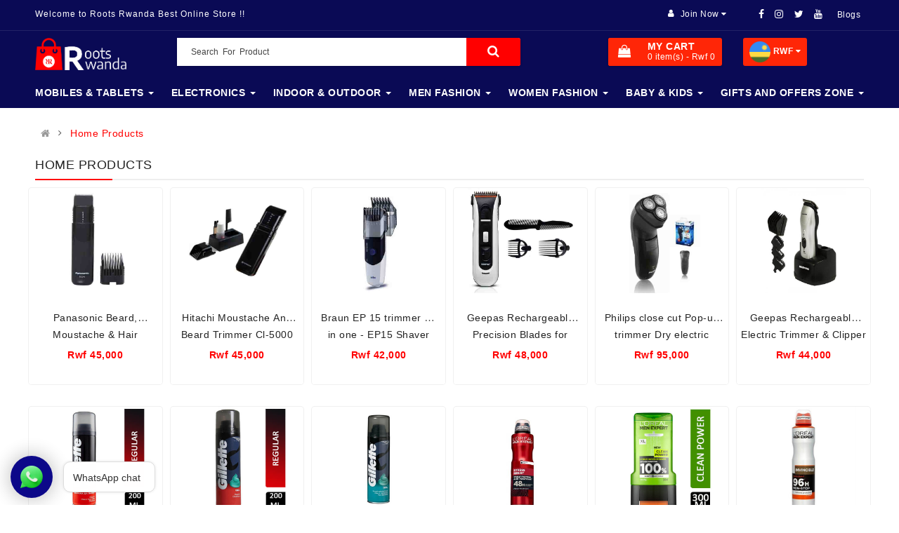

--- FILE ---
content_type: text/html; charset=UTF-8
request_url: https://rootsrwanda.rw/home-product/MjU=
body_size: 15707
content:

    
<!DOCTYPE html>
<html lang="en">
   <head>
      <meta charset="utf-8">
      <meta http-equiv="X-UA-Compatible" content="IE=edge">
      <meta name="viewport" content="width=device-width, initial-scale=1">
      <link rel="shortcut icon" type="image/x-icon" href="https://rootsrwanda.rw/assets/web/images/logo/favicon.png">
      <title>Leading online store for best products | Rwanda’s genuine market</title>
      <meta name="description" content="Rwanda’s Shop for mobiles, Electronics, perfumes, Laptops. Buy genuine products at the best prices. Apple, Samsung, HP, Canon, Sony, JBL, Epson. Free delivery, offers in city of Kigali." />
      <meta name="keywords" content="" />
      <meta name="author" content="Roots Rwanda" />
      <link href="https://www.rootsrwanda.rw/" rel="canonical" />
      <meta name="Classification" content="Roots Rwanda" />
      <meta name="abstract" content="https://www.rootsrwanda.rw/" />
      <meta name="audience" content="All" />
      <meta name="robots" content="index,follow" />
      <meta property="og:locale" content="en_US" />
      <meta property="og:title" content="Leading online store for best products | Rwanda’s genuine market" />
      <meta property="og:description" content="Rwanda’s Shop for mobiles, Electronics, perfumes, Laptops. Buy genuine products at the best prices. Apple, Samsung, HP, Canon, Sony, JBL, Epson. Free delivery, offers in city of Kigali." />
      <meta property="og:url" content="https://www.rootsrwanda.rw/" />
      <meta property="og:image" content="https://rootsrwanda.rw/assets/web/images/logo/og.png" />
      <meta property="og:site_name" content="Roots Rwanda" />
      <meta name="googlebot" content="index,follow" />
      <meta name="distribution" content="Global" />
      <meta name="Language" content="en-us" />
      <meta name="doc-type" content="Public" />
      <meta name="site_name" content="Roots Rwanda" />
      <meta name="url" content="https://www.rootsrwanda.rw/" />
      <link rel="stylesheet" href="https://rootsrwanda.rw/assets/web/css/bootstrap/css/bootstrap.min.css">
      <link rel="stylesheet" href="https://cdnjs.cloudflare.com/ajax/libs/font-awesome/4.7.0/css/font-awesome.min.css">
      <link rel="stylesheet" href="https://rootsrwanda.rw/assets/web/js/datetimepicker/bootstrap-datetimepicker.min.css">
      <link rel="stylesheet" href="https://rootsrwanda.rw/assets/web/js/owl-carousel/owl.carousel.css">
      <link rel="stylesheet" href="https://rootsrwanda.rw/assets/web/css/themecss/lib.css">
      <link rel="stylesheet" href="https://rootsrwanda.rw/assets/web/js/jquery-ui/jquery-ui.min.css">
      <link rel="stylesheet" href="https://rootsrwanda.rw/assets/web/js/minicolors/miniColors.css">
      <link rel="stylesheet" href="https://rootsrwanda.rw/assets/web/css/themecss/so_searchpro.css">
      <link rel="stylesheet" href="https://rootsrwanda.rw/assets/web/css/themecss/so_megamenu.css">
      <link rel="stylesheet" href="https://rootsrwanda.rw/assets/web/css/themecss/so-categories.css">
      <link rel="stylesheet" href="https://rootsrwanda.rw/assets/web/css/themecss/so-listing-tabs.css">
      <link rel="stylesheet" href="https://rootsrwanda.rw/assets/web/css/themecss/so-newletter-popup.css">
      <link rel="stylesheet" href="https://rootsrwanda.rw/assets/web/css/header/header3.css">
      <link rel="stylesheet" href="https://rootsrwanda.rw/assets/web/css/footer/footer3.css">
      <link rel="stylesheet" href="https://rootsrwanda.rw/assets/web/css/home3.css">
      <link rel="stylesheet" href="https://rootsrwanda.rw/assets/web/css/theme.css">
      <link rel="stylesheet" href="https://rootsrwanda.rw/assets/web/css/responsive.css">
      <link rel="stylesheet" href="https://rootsrwanda.rw/assets/web/fonts/stylesheet.css">
      <link href="https://rootsrwanda.rw/assets/web/sweet/sweetalert.css" type="text/css" rel="stylesheet">
      <style>
         .confirm{
         background: #16508e !important;
         }
      </style>
      <style>
         .ajax-loader {
         width: 100%;
         height: 100%;
         position: absolute;
         position: fixed;
         display: block;
         opacity: 1;
         background-color: #fff;
         z-index: 9999;
         text-align: center;
         visibility: hidden;
         background: rgba(0,0,0,0.5);
         }
         .ajax-loader img {
         position: relative;
         top: 35%;
         left: 7%;
         width: 122px; 
         }
         header .dropdown-menu {
         padding: 10px 20px;
         margin: 0;
         min-width: 250px;
         box-shadow: 0 0px 10px 0px rgba(0, 0, 0, 0.2);
         right: -100px;
         left: auto;
         border-radius: 0;
         }
         .products-list.grid .product-layout .product-item-container .right-block h4 {
         height: 50px;
         }
      </style>
      <div class="elfsight-app-67e9cde1-ba4b-40c0-8d76-df3be8030f04"></div>
      <!-- Global site tag (gtag.js) - Google Analytics -->
      <script async src="https://www.googletagmanager.com/gtag/js?id=UA-159927470-1"></script>
      <script>
         window.dataLayer = window.dataLayer || [];
         function gtag(){dataLayer.push(arguments);}
         gtag('js', new Date());
         
         gtag('config', 'UA-159927470-1');
      </script>
      <!-- Meta Pixel Code -->
      <script>
         !function(f,b,e,v,n,t,s)
         {if(f.fbq)return;n=f.fbq=function(){n.callMethod?
         n.callMethod.apply(n,arguments):n.queue.push(arguments)};
         if(!f._fbq)f._fbq=n;n.push=n;n.loaded=!0;n.version='2.0';
         n.queue=[];t=b.createElement(e);t.async=!0;
         t.src=v;s=b.getElementsByTagName(e)[0];
         s.parentNode.insertBefore(t,s)}(window, document,'script',
         'https://connect.facebook.net/en_US/fbevents.js');
         fbq('init', '330029699191576');
         fbq('track', 'PageView');
      </script>
      <noscript><img height="1" width="1" style="display:none"
         src="https://www.facebook.com/tr?id=330029699191576&ev=PageView&noscript=1"
         /></noscript>
      <!-- End Meta Pixel Code -->
      <script type="application/javascript" src="https://sdki.truepush.com/sdk/v2.0.2/app.js" async></script>
      <script>
         var truepush = window.truepush || [];
                 
         truepush.push(function(){
             truepush.Init({
                 id: "5f69f80684d737a9e427f2d0"
             },function(error){
               if(error) console.error(error);
             })
         })
      </script>
      <!-- Google Tag Manager -->
      <script>(function(w,d,s,l,i){w[l]=w[l]||[];w[l].push({'gtm.start':
         new Date().getTime(),event:'gtm.js'});var f=d.getElementsByTagName(s)[0],
         j=d.createElement(s),dl=l!='dataLayer'?'&l='+l:'';j.async=true;j.src=
         'https://www.googletagmanager.com/gtm.js?id='+i+dl;f.parentNode.insertBefore(j,f);
         })(window,document,'script','dataLayer','GTM-5V9RWHRG');
      </script>
      <!-- End Google Tag Manager -->
      <meta name="facebook-domain-verification" content="9e82hkx8cc2q9rtfami1uhgbdjj6mm" />
      <script async src="https://s.widgetwhats.com/wwwa.js" data-wwwa="17120"></script>
   </head>
   <body class="common-home res layout-3">
      <!-- Google Tag Manager (noscript) -->
      <noscript><iframe src="https://www.googletagmanager.com/ns.html?id=GTM-5V9RWHRG"
         height="0" width="0" style="display:none;visibility:hidden"></iframe></noscript>
      <!-- End Google Tag Manager (noscript) -->
      <div id="page_loader" class="mypageloader">
         <div class="pageloader">
            <img src="https://www.rootsrwanda.rw/assets/web/images/logo/loader.gif" title="Roots Rwanda loader" alt="Roots Rwanda loader" />
         </div>
      </div>
      <div class="ajax-loader">
         <img src="https://rootsrwanda.rw/assets/ajax-loader.gif" class="img-responsive" />
      </div>
      <div id="wrapper" class="wrapper-fluid banners-effect-10">
      <header id="header" class=" typeheader-4">
         <div class="header-top hidden-compact">
            <div class="container-roots">
               <div class="row ">
                  <div class="header-top-left  col-lg-6 col-md-5 col-sm-6 col-xs-5">
                     <div class="hidden-sm hidden-xs welcome-msg"><span>Welcome to Roots Rwanda Best Online Store !!</span></div>
                     <div class="mobile-logo hidden-md hidden-lg"><a href="https://rootsrwanda.rw/"><img src="https://rootsrwanda.rw/assets/web/images/logo/logo.png" title="Roots Rwanda Store" alt="Roots Rwanda Store" /></a></div>
                  </div>
                  <div class="header-top-right collapsed-block col-lg-6 col-md-7 col-sm-6 col-xs-7">
                     <div class="telephone hidden-xs hidden-sm hidden-md">
                        <ul class="socials">
                           <li class="facebook"><a class="_blank" href="https://www.facebook.com/rootsrwandaofficial/" target="_blank"><i class="fa fa-facebook"></i></a>
                           </li>
                           <li class="insta"><a class="_blank" href="https://www.instagram.com/rootsrwandaofficial/" target="_blank"><i class="fa fa-instagram"></i></a>
                           </li>
                           <li class="twitter"><a class="_blank" href="https://twitter.com/rootsrwanda" target="_blank"><i class="fa fa-twitter"></i></a>
                           </li>
                           <li class="youtube"><a class="_blank" href="https://www.youtube.com/channel/UC6wNBbvroum16-j4BqpJhzA" target="_blank"><i class="fa fa-youtube"></i></a>
                           </li>
                           <li><a href="https://blogs.rootsrwanda.rw/"  target= "blank" title="Blogs " class="btn-xs" > <span>Blogs </span></a></li>
                        </ul>
                     </div>
                     <ul class="top-link list-inline lang-curr">
                        <li class="currency">
                                                      <div class="btn-group currencies-block">
                              <a href="#" title="My Account " class="btn-xs dropdown-toggle" data-toggle="dropdown"> <span>Join Now </span> <span class="fa fa-caret-down"></span></a>
                              <ul class="dropdown-menu btn-xs">
                                 <li> <a href="https://rootsrwanda.rw/user-registration"><i class="fa fa-user"></i>Sign Up</a></li>
                                 <li> <a href="https://rootsrwanda.rw/user-login"><i class="fa fa-sign-in"></i> Login</a></li>
                              </ul>
                           </div>
                                                   </li>
                        <li class="currency-responsive-head" style="display: none;">
                           <!-- <div class="middle4 col-lg-2 col-md-2"> -->
                           <div class="btn-group currencies-block select-country-currency-2">
                              <a href="#" title="Choose Currency" class="btn-xs dropdown-toggle" data-toggle="dropdown"> <span style="color:#fff;"><img src="https://rootsrwanda.rw/assets/web/img/rwf.png"/> RWF </span> <span  style="color:#fff;"class="fa fa-caret-down"></span></a>
                              <ul class="dropdown-menu btn-xs">
                                 <a href="javascript:void(0)">
                                    <li onclick="setCurrency('$')"> <img src="https://rootsrwanda.rw/assets/web/img/usd.png" style="width:30px;"/> US Dollar (USD)</li>
                                 </a>
                                 <hr style="margin-top: 5px;margin-bottom: 4px;">
                                 <a href="javascript:void(0)">
                                    <li onclick="setCurrency('RWF')"><img src="https://rootsrwanda.rw/assets/web/img/rwf.png" style="width:30px;"/> Rwandan Franc (RWF)</li>
                                 </a>
                              </ul>
                           </div>
                           <!-- </div> -->
                        </li>
                     </ul>
                  </div>
               </div>
            </div>
         </div>
         <div class="header-middle">
            <div class="container-roots">
               <div class="row disflexend">
                  <div class="navbar-logo col-lg-2 col-md-3 col-sm-12 col-xs-12">
                     <div class="logo"><a href="https://rootsrwanda.rw/"><img src="https://rootsrwanda.rw/assets/web/images/logo/logo.png" title="Roots Rwanda Store" alt="Roots Rwanda Store" /></a></div>
                  </div>
                  <div class="middle2 col-lg-5 col-md-4">
                     <div class="search-header-w">
                        <div class="icon-search hidden-lg hidden-md hidden-sm"><i class="fa fa-search"></i></div>
                        <div id="sosearchpro" class="sosearchpro-wrapper so-search ">
                           <form>
                              <div id="search0" class="search input-group form-group">
                                                                  <input class="autosearch-input form-control" id="search_product_text" onkeypress="submissionSearchForm(this);" value="" type="text" placeholder="Search  For  Product" name="search" autocomplete="off">
                                                                  <!--<input class="autosearch-input form-control" id="search_product_text" onkeypress="submissionSearchForm(this);" type="text" placeholder="Search  For  Product" name="search" autocomplete="off">-->
                                                                  <span class="input-group-btn">
                                 <button type="button" onclick="searchProductData(this);" id="searchProductButton" class="button-search btn btn-primary" name="submit_search"><i class="fa fa-search"></i></button>
                                 </span>
                                 <div class="serach-result">
                                    <div class="main-section">
                                       <ul>
                                          <li>
                                             <div class="card-reult">
                                                <a href="#">
                                                   <div class="imagepart"><img src="https://rootsrwanda.rw/uploads/products/16316240952aaaa233a2aaa2aaa32a.jpg" alt="Product Img"></div>
                                                   <div class="text-part">
                                                      <p class="mb-0">Samsung Galaxy</p>
                                                      <span>In Mobile</span>
                                                   </div>
                                                </a>
                                             </div>
                                          </li>
                                          <li>
                                             <div class="card-reult">
                                                <a href="#">
                                                   <div class="imagepart"><img src="https://rootsrwanda.rw/uploads/products/164518228422505510552225551210.jpg" alt="Product Img"></div>
                                                   <div class="text-part">
                                                      <p class="mb-0">Samsung Headphone</p>
                                                      <span>In Headphones</span>
                                                   </div>
                                                </a>
                                             </div>
                                          </li>
                                          <li>
                                             <div class="card-reult">
                                                <a href="#">
                                                   <div class="imagepart"><img src="https://rootsrwanda.rw/uploads/products/1645107448g2t2g1tgg211rt2g2gt2.jpg" alt="Product Img"></div>
                                                   <div class="text-part">
                                                      <p class="mb-0">Samsung Watch</p>
                                                      <span>In Watch</span>
                                                   </div>
                                                </a>
                                             </div>
                                          </li>
                                       </ul>
                                    </div>
                                 </div>
                              </div>
                              <input type="hidden" name="route" value="product/search" />
                           </form>
                        </div>
                     </div>
                  </div>
                  <div class="middle3 col-lg-3 col-md-3">
                     <div class="shopping_cart">
                        <div id="cart" class="btn-shopping-cart">
                                                      <a data-loading-text="Loading... " class="btn-group top_cart dropdown-toggle" data-toggle="dropdown" aria-expanded="true">
                              <div class="shopcart">
                                 <span class="icon-c">
                                 <i class="fa fa-shopping-bag"></i>
                                 </span>
                                 <div class="shopcart-inner">
                                    <p class="text-shopping-cart">
                                       My cart
                                    </p>
                                    <span class="total-shopping-cart cart-total-full">
                                    <span class="items_cart">0</span><span class="items_cart2"> item(s)</span><span class="items_carts"> - Rwf 0</span>
                                    </span>
                                 </div>
                              </div>
                           </a>
                                                   </div>
                     </div>
                  </div>
                  <!-- <div class="middle3 col-lg-2 col-md-2">                     -->
                  <div class="middle4 col-lg-2 col-md-2">
                     <div class="btn-group currencies-block select-country-currency">
                        <a href="#" title="Choose Currency" class="btn-xs dropdown-toggle" data-toggle="dropdown"> <span style="color:#fff;"><img src="https://rootsrwanda.rw/assets/web/img/rwf.png" style="width:30px;"/> RWF </span> <span  style="color:#fff;"class="fa fa-caret-down"></span></a>
                        <ul class="dropdown-menu btn-xs">
                           <a href="javascript:void(0)">
                              <li onclick="setCurrency('$')"> <img src="https://rootsrwanda.rw/assets/web/img/usd.png" style="width:30px;"/> US Dollar (USD)</li>
                           </a>
                           <hr style="margin-top: 5px;margin-bottom: 4px;">
                           <a href="javascript:void(0)">
                              <li onclick="setCurrency('RWF')"><img src="https://rootsrwanda.rw/assets/web/img/rwf.png" style="width:30px;"/> Rwandan Franc (RWF)</li>
                           </a>
                        </ul>
                     </div>
                  </div>
               </div>
            </div>
         </div>
         <div class="header-bottom hidden-compact">
            <div class="container-roots">
               <div class="row">
                  <div class="main-menu col-lg-12 col-md-12">
                     <div class="responsive so-megamenu megamenu-style-dev">
                        <nav class="navbar-default">
                           <div class="container-megamenu horizontal open">
                              <div class="navbar-header">
                                 <button type="button" id="show-megamenu" data-toggle="collapse" class="navbar-toggle">
                                 <span class="icon-bar"></span>
                                 <span class="icon-bar"></span>
                                 <span class="icon-bar"></span>
                                 </button>
                              </div>
                              <div class="megamenu-wrapper">
                                 <span id="remove-megamenu" class="fa fa-times"></span>
                                 <div class="megamenu-pattern">
                                    <div class="container-mega">
                                                                              <ul class="megamenu" data-transition="slide" data-animationtime="250">
                                                                                    <li class="with-sub-menu hover">
                                             <p class="close-menu"></p>
                                             <a href="https://rootsrwanda.rw/product-subcategory/MQ==?Mobiles-&-Tablets" class="clearfix">
                                             <strong>Mobiles & Tablets</strong>
                                             <b class="caret"></b>
                                             </a>
                                             <div class="sub-menu" style="width: 40%;">
                                                <div class="content">
                                                   <div class="row">
                                                                                                            <div class="col-md-6">
                                                         <div class="column">
                                                            <!-- <a href="#" class="title-submenu">Mobiles & Tablets</a> -->
                                                            <div>
                                                               <ul class="row-list">
                                                                                                                                    <li><a href="https://rootsrwanda.rw/product-list/MQ==/MQ==/Mobiles-&-Tablets/Apple-">Apple  </a></li>
                                                                                                                                    <li><a href="https://rootsrwanda.rw/product-list/MQ==/Mg==/Mobiles-&-Tablets/Samsung">Samsung </a></li>
                                                                                                                                    <li><a href="https://rootsrwanda.rw/product-list/MQ==/Mw==/Mobiles-&-Tablets/Nokia">Nokia </a></li>
                                                                                                                                    <li><a href="https://rootsrwanda.rw/product-list/MQ==/NA==/Mobiles-&-Tablets/Huawei">Huawei </a></li>
                                                                                                                                    <li><a href="https://rootsrwanda.rw/product-list/MQ==/NQ==/Mobiles-&-Tablets/Oppo">Oppo </a></li>
                                                                                                                                    <li><a href="https://rootsrwanda.rw/product-list/MQ==/Ng==/Mobiles-&-Tablets/Xiaomi-Redmi">Xiaomi Redmi </a></li>
                                                                                                                                 </ul>
                                                            </div>
                                                         </div>
                                                      </div>
                                                                                                            <div class="col-md-6">
                                                         <div class="column">
                                                            <!-- <a href="#" class="title-submenu">Mobiles & Tablets</a> -->
                                                            <div>
                                                               <ul class="row-list">
                                                                                                                                    <li><a href="https://rootsrwanda.rw/product-list/MQ==/Nw==/Mobiles-&-Tablets/One-Plus">One Plus </a></li>
                                                                                                                                    <li><a href="https://rootsrwanda.rw/product-list/MQ==/NjM=/Mobiles-&-Tablets/OTHER-BRANDS">OTHER BRANDS </a></li>
                                                                                                                                    <li><a href="https://rootsrwanda.rw/product-list/MQ==/NjU=/Mobiles-&-Tablets/Lenovo">Lenovo </a></li>
                                                                                                                                    <li><a href="https://rootsrwanda.rw/product-list/MQ==/NzA=/Mobiles-&-Tablets/RealMe">RealMe </a></li>
                                                                                                                                 </ul>
                                                            </div>
                                                         </div>
                                                      </div>
                                                                                                         </div>
                                                </div>
                                             </div>
                                          </li>
                                                                                    <li class="with-sub-menu hover">
                                             <p class="close-menu"></p>
                                             <a href="https://rootsrwanda.rw/product-subcategory/Mg==?Electronics" class="clearfix">
                                             <strong>Electronics</strong>
                                             <b class="caret"></b>
                                             </a>
                                             <div class="sub-menu" style="width: 40%;">
                                                <div class="content">
                                                   <div class="row">
                                                                                                            <div class="col-md-6">
                                                         <div class="column">
                                                            <!-- <a href="#" class="title-submenu">Electronics</a> -->
                                                            <div>
                                                               <ul class="row-list">
                                                                                                                                    <li><a href="https://rootsrwanda.rw/product-list/Mg==/OA==/Electronics/Laptops-&-Desktops">Laptops & Desktops </a></li>
                                                                                                                                    <li><a href="https://rootsrwanda.rw/product-list/Mg==/OQ==/Electronics/Television">Television </a></li>
                                                                                                                                    <li><a href="https://rootsrwanda.rw/product-list/Mg==/MTA=/Electronics/Video-Games-And-Accessories">Video Games And Accessories </a></li>
                                                                                                                                    <li><a href="https://rootsrwanda.rw/product-list/Mg==/MTE=/Electronics/Network-&-Security-Components">Network & Security Components </a></li>
                                                                                                                                    <li><a href="https://rootsrwanda.rw/product-list/Mg==/MTI=/Electronics/Cameras-&-Lenses">Cameras & Lenses </a></li>
                                                                                                                                    <li><a href="https://rootsrwanda.rw/product-list/Mg==/MTM=/Electronics/Speakers-&-Home-Theater">Speakers & Home Theater </a></li>
                                                                                                                                 </ul>
                                                            </div>
                                                         </div>
                                                      </div>
                                                                                                            <div class="col-md-6">
                                                         <div class="column">
                                                            <!-- <a href="#" class="title-submenu">Electronics</a> -->
                                                            <div>
                                                               <ul class="row-list">
                                                                                                                                    <li><a href="https://rootsrwanda.rw/product-list/Mg==/MTQ=/Electronics/COMPUTER--ACCESSORIES">COMPUTER  ACCESSORIES </a></li>
                                                                                                                                    <li><a href="https://rootsrwanda.rw/product-list/Mg==/MTU=/Electronics/Headphones-&-Headsets">Headphones & Headsets </a></li>
                                                                                                                                    <li><a href="https://rootsrwanda.rw/product-list/Mg==/MTY=/Electronics/Flash-&-Memory-Drives">Flash & Memory Drives </a></li>
                                                                                                                                    <li><a href="https://rootsrwanda.rw/product-list/Mg==/MTc=/Electronics/Smart-Watches">Smart Watches </a></li>
                                                                                                                                    <li><a href="https://rootsrwanda.rw/product-list/Mg==/MTg=/Electronics/Power-Banks">Power Banks </a></li>
                                                                                                                                    <li><a href="https://rootsrwanda.rw/product-list/Mg==/MTk=/Electronics/Printers--Scanner-And-Ink-Cartridges">Printers, Scanner And Ink Cartridges </a></li>
                                                                                                                                 </ul>
                                                            </div>
                                                         </div>
                                                      </div>
                                                                                                            <div class="col-md-6">
                                                         <div class="column">
                                                            <!-- <a href="#" class="title-submenu">Electronics</a> -->
                                                            <div>
                                                               <ul class="row-list">
                                                                                                                                    <li><a href="https://rootsrwanda.rw/product-list/Mg==/MjA=/Electronics/Hard-Disks">Hard Disks </a></li>
                                                                                                                                    <li><a href="https://rootsrwanda.rw/product-list/Mg==/MjE=/Electronics/Tripods">Tripods </a></li>
                                                                                                                                    <li><a href="https://rootsrwanda.rw/product-list/Mg==/MjI=/Electronics/Mobile-Accessories">Mobile Accessories </a></li>
                                                                                                                                    <li><a href="https://rootsrwanda.rw/product-list/Mg==/MjM=/Electronics/Electronic-Components">Electronic Components </a></li>
                                                                                                                                    <li><a href="https://rootsrwanda.rw/product-list/Mg==/Mjg=/Electronics/Washing-Machine">Washing Machine </a></li>
                                                                                                                                    <li><a href="https://rootsrwanda.rw/product-list/Mg==/Mjk=/Electronics/Cookers-&-Ovens">Cookers & Ovens </a></li>
                                                                                                                                 </ul>
                                                            </div>
                                                         </div>
                                                      </div>
                                                                                                            <div class="col-md-6">
                                                         <div class="column">
                                                            <!-- <a href="#" class="title-submenu">Electronics</a> -->
                                                            <div>
                                                               <ul class="row-list">
                                                                                                                                    <li><a href="https://rootsrwanda.rw/product-list/Mg==/MzQ=/Electronics/Refrigerators">Refrigerators </a></li>
                                                                                                                                    <li><a href="https://rootsrwanda.rw/product-list/Mg==/MzY=/Electronics/Air-Conditioners">Air Conditioners </a></li>
                                                                                                                                    <li><a href="https://rootsrwanda.rw/product-list/Mg==/Mzc=/Electronics/Projectors">Projectors </a></li>
                                                                                                                                    <li><a href="https://rootsrwanda.rw/product-list/Mg==/Mzg=/Electronics/Media-Streamers">Media Streamers </a></li>
                                                                                                                                    <li><a href="https://rootsrwanda.rw/product-list/Mg==/Mzk=/Electronics/Small-Home-Appliances">Small Home Appliances </a></li>
                                                                                                                                    <li><a href="https://rootsrwanda.rw/product-list/Mg==/NTk=/Electronics/Car-Accessories">Car Accessories </a></li>
                                                                                                                                 </ul>
                                                            </div>
                                                         </div>
                                                      </div>
                                                                                                            <div class="col-md-6">
                                                         <div class="column">
                                                            <!-- <a href="#" class="title-submenu">Electronics</a> -->
                                                            <div>
                                                               <ul class="row-list">
                                                                                                                                    <li><a href="https://rootsrwanda.rw/product-list/Mg==/NjA=/Electronics/Musical-Instruments">Musical Instruments </a></li>
                                                                                                                                    <li><a href="https://rootsrwanda.rw/product-list/Mg==/NjY=/Electronics/Industrial-Electronics-">Industrial Electronics  </a></li>
                                                                                                                                    <li><a href="https://rootsrwanda.rw/product-list/Mg==/NzI=/Electronics/Software-Solutions">Software Solutions </a></li>
                                                                                                                                 </ul>
                                                            </div>
                                                         </div>
                                                      </div>
                                                                                                         </div>
                                                </div>
                                             </div>
                                          </li>
                                                                                    <li class="with-sub-menu hover">
                                             <p class="close-menu"></p>
                                             <a href="https://rootsrwanda.rw/product-subcategory/NA==?INDOOR-&-OUTDOOR" class="clearfix">
                                             <strong>INDOOR & OUTDOOR</strong>
                                             <b class="caret"></b>
                                             </a>
                                             <div class="sub-menu" style="width: 40%;">
                                                <div class="content">
                                                   <div class="row">
                                                                                                            <div class="col-md-6">
                                                         <div class="column">
                                                            <!-- <a href="#" class="title-submenu">INDOOR & OUTDOOR</a> -->
                                                            <div>
                                                               <ul class="row-list">
                                                                                                                                    <li><a href="https://rootsrwanda.rw/product-list/NA==/MzE=/INDOOR-&-OUTDOOR/INDOOR">INDOOR </a></li>
                                                                                                                                    <li><a href="https://rootsrwanda.rw/product-list/NA==/MzI=/INDOOR-&-OUTDOOR/OUTDOOR">OUTDOOR </a></li>
                                                                                                                                    <li><a href="https://rootsrwanda.rw/product-list/NA==/MzM=/INDOOR-&-OUTDOOR/HOME-&-OFFICE-DECOR">HOME & OFFICE DECOR </a></li>
                                                                                                                                 </ul>
                                                            </div>
                                                         </div>
                                                      </div>
                                                                                                         </div>
                                                </div>
                                             </div>
                                          </li>
                                                                                    <li class="with-sub-menu hover">
                                             <p class="close-menu"></p>
                                             <a href="https://rootsrwanda.rw/product-subcategory/NQ==?Men-Fashion" class="clearfix">
                                             <strong>Men Fashion</strong>
                                             <b class="caret"></b>
                                             </a>
                                             <div class="sub-menu" style="width: 40%;">
                                                <div class="content">
                                                   <div class="row">
                                                                                                            <div class="col-md-6">
                                                         <div class="column">
                                                            <!-- <a href="#" class="title-submenu">Men Fashion</a> -->
                                                            <div>
                                                               <ul class="row-list">
                                                                                                                                    <li><a href="https://rootsrwanda.rw/product-list/NQ==/MzU=/Men-Fashion/Men-s-Grooming-&-Shaving">Men's Grooming & Shaving </a></li>
                                                                                                                                    <li><a href="https://rootsrwanda.rw/product-list/NQ==/NDM=/Men-Fashion/Men-Watches">Men Watches </a></li>
                                                                                                                                    <li><a href="https://rootsrwanda.rw/product-list/NQ==/NDk=/Men-Fashion/Accessories">Accessories </a></li>
                                                                                                                                    <li><a href="https://rootsrwanda.rw/product-list/NQ==/NTE=/Men-Fashion/Men-Perfumes-&-Deodorants">Men Perfumes & Deodorants </a></li>
                                                                                                                                    <li><a href="https://rootsrwanda.rw/product-list/NQ==/NTM=/Men-Fashion/Men-Footwears">Men Footwears </a></li>
                                                                                                                                    <li><a href="https://rootsrwanda.rw/product-list/NQ==/NTU=/Men-Fashion/Men-Sunglasses">Men Sunglasses </a></li>
                                                                                                                                 </ul>
                                                            </div>
                                                         </div>
                                                      </div>
                                                                                                         </div>
                                                </div>
                                             </div>
                                          </li>
                                                                                    <li class="with-sub-menu hover">
                                             <p class="close-menu"></p>
                                             <a href="https://rootsrwanda.rw/product-subcategory/Ng==?Women-Fashion" class="clearfix">
                                             <strong>Women Fashion</strong>
                                             <b class="caret"></b>
                                             </a>
                                             <div class="sub-menu" style="width: 40%;">
                                                <div class="content">
                                                   <div class="row">
                                                                                                            <div class="col-md-6">
                                                         <div class="column">
                                                            <!-- <a href="#" class="title-submenu">Women Fashion</a> -->
                                                            <div>
                                                               <ul class="row-list">
                                                                                                                                    <li><a href="https://rootsrwanda.rw/product-list/Ng==/NDA=/Women-Fashion/Jewellery-&-Accessories">Jewellery & Accessories </a></li>
                                                                                                                                    <li><a href="https://rootsrwanda.rw/product-list/Ng==/NDE=/Women-Fashion/Women-Watches">Women Watches </a></li>
                                                                                                                                    <li><a href="https://rootsrwanda.rw/product-list/Ng==/NDI=/Women-Fashion/Women-Perfumes-And-Deodorants">Women Perfumes And Deodorants </a></li>
                                                                                                                                    <li><a href="https://rootsrwanda.rw/product-list/Ng==/NDU=/Women-Fashion/Women-Beauty-And-Healthcare">Women Beauty And Healthcare </a></li>
                                                                                                                                    <li><a href="https://rootsrwanda.rw/product-list/Ng==/NTQ=/Women-Fashion/Women-Footwears">Women Footwears </a></li>
                                                                                                                                    <li><a href="https://rootsrwanda.rw/product-list/Ng==/NTY=/Women-Fashion/Women-Sunglasses">Women Sunglasses </a></li>
                                                                                                                                 </ul>
                                                            </div>
                                                         </div>
                                                      </div>
                                                                                                         </div>
                                                </div>
                                             </div>
                                          </li>
                                                                                    <li class="with-sub-menu hover">
                                             <p class="close-menu"></p>
                                             <a href="https://rootsrwanda.rw/product-subcategory/Nw==?Baby-&-Kids" class="clearfix">
                                             <strong>Baby & Kids</strong>
                                             <b class="caret"></b>
                                             </a>
                                             <div class="sub-menu" style="width: 40%;">
                                                <div class="content">
                                                   <div class="row">
                                                                                                            <div class="col-md-6">
                                                         <div class="column">
                                                            <!-- <a href="#" class="title-submenu">Baby & Kids</a> -->
                                                            <div>
                                                               <ul class="row-list">
                                                                                                                                    <li><a href="https://rootsrwanda.rw/product-list/Nw==/NTA=/Baby-&-Kids/Toys-&-Hobbies">Toys & Hobbies </a></li>
                                                                                                                                    <li><a href="https://rootsrwanda.rw/product-list/Nw==/NTg=/Baby-&-Kids/Baby-Care">Baby Care </a></li>
                                                                                                                                 </ul>
                                                            </div>
                                                         </div>
                                                      </div>
                                                                                                         </div>
                                                </div>
                                             </div>
                                          </li>
                                                                                    <li class="with-sub-menu hover">
                                             <p class="close-menu"></p>
                                             <a href="https://rootsrwanda.rw/product-subcategory/OQ==?Gifts-and-Offers-Zone" class="clearfix">
                                             <strong>Gifts and Offers Zone</strong>
                                             <b class="caret"></b>
                                             </a>
                                             <div class="sub-menu" style="width: 40%;">
                                                <div class="content">
                                                   <div class="row">
                                                                                                            <div class="col-md-6">
                                                         <div class="column">
                                                            <!-- <a href="#" class="title-submenu">Gifts and Offers Zone</a> -->
                                                            <div>
                                                               <ul class="row-list">
                                                                                                                                    <li><a href="https://rootsrwanda.rw/product-list/OQ==/NTc=/Gifts-and-Offers-Zone/Special-Offer--Golden-">Special Offer (Golden) </a></li>
                                                                                                                                    <li><a href="https://rootsrwanda.rw/product-list/OQ==/NjE=/Gifts-and-Offers-Zone/Special-Gifts-">Special Gifts  </a></li>
                                                                                                                                 </ul>
                                                            </div>
                                                         </div>
                                                      </div>
                                                                                                         </div>
                                                </div>
                                             </div>
                                          </li>
                                                                                 </ul>
                                                                           </div>
                                 </div>
                              </div>
                           </div>
                        </nav>
                     </div>
                  </div>
               </div>
            </div>
         </div>
      </header>
      <script>
         function searchProductData(o){
             var valueData=$.trim($("#search_product_text").val());
             if(valueData){
                 window.location.href="https://rootsrwanda.rw/search-product/"+valueData;
             }
         }
         
         function submissionSearchForm(o){
             if (event.keyCode === 13) {
                     event.preventDefault();
                     $("#searchProductButton").click();
                 }
         }
      </script>
<div class="main-container">
    <div id="content">
        <div class="container-roots">
            <ul class="breadcrumb">
                <li>
                    <a href="#"><i class="fa fa-home"></i></a>
                </li>
                <li><a href="#">Home Products</a></li>
            </ul>
            <div class="row">
                <div id="content" class="col-md-12 col-sm-12">
                    <div class="products-category">
                        <h3 class="title-category">Home Products</h3>

                        <div class="products-list row nopadding-xs so-filter-gird grid">
                                                            <div class="product-layout col-md-2 col-sm-6 col-xs-12">
                                    <div class="product-item-container">
                                        <div class="left-block">
                                            <div class="product-image-container second_img">
                                                <a href="https://rootsrwanda.rw/product-detail/NDQ3" title="Panasonic Beard, Moustache & Hair Trimmer – ER240BP, For Men">
                                                    <img src="https://rootsrwanda.rw/uploads/products/16051907400inn7cspn6l3p0nkns0p.jpg" class="img-1 img-responsive" alt="320 X 320" />
                                                </a>
                                            </div>

                                            <div class="button-group so-quickview cartinfo--left">
                                                                                                    <button type="button" onclick="loginRequired(this,1);" class="addToCart btn-button" title="Buy Now">
                                                            <i class="fa fa-shopping-basket"></i>
                                                            <span>Buy Now </span>
                                                        </button>
                                                    
                                                <button type="button" class="wishlist btn-button" title="Add to Wish List"><i class="fa fa-heart"></i><span>Add to Wish List</span></button>
                                            </div>
                                        </div>

                                        <div class="right-block">
                                            <div class="caption">
                                                <h4><a href="https://rootsrwanda.rw/product-detail/NDQ3" title="Dell Laptop">Panasonic Beard, Moustache & Hair Trimmer – ER240BP, For Men</a></h4>
                                                <div class="price"> <span class="price-new">Rwf 45,000</span>
                                                                                                    </div>
                                            </div>
                                        </div>
                                    </div>
                                </div>
                                                                <div class="product-layout col-md-2 col-sm-6 col-xs-12">
                                    <div class="product-item-container">
                                        <div class="left-block">
                                            <div class="product-image-container second_img">
                                                <a href="https://rootsrwanda.rw/product-detail/NDQ4" title="Hitachi Moustache And Beard Trimmer Cl-5000 Men Trimmer">
                                                    <img src="https://rootsrwanda.rw/uploads/products/1605190879ic1c6rlhi4cr9ch1i664.jpg" class="img-1 img-responsive" alt="320 X 320" />
                                                </a>
                                            </div>

                                            <div class="button-group so-quickview cartinfo--left">
                                                                                                    <button type="button" onclick="loginRequired(this,1);" class="addToCart btn-button" title="Buy Now">
                                                            <i class="fa fa-shopping-basket"></i>
                                                            <span>Buy Now </span>
                                                        </button>
                                                    
                                                <button type="button" class="wishlist btn-button" title="Add to Wish List"><i class="fa fa-heart"></i><span>Add to Wish List</span></button>
                                            </div>
                                        </div>

                                        <div class="right-block">
                                            <div class="caption">
                                                <h4><a href="https://rootsrwanda.rw/product-detail/NDQ4" title="Dell Laptop">Hitachi Moustache And Beard Trimmer Cl-5000 Men Trimmer</a></h4>
                                                <div class="price"> <span class="price-new">Rwf 45,000</span>
                                                                                                    </div>
                                            </div>
                                        </div>
                                    </div>
                                </div>
                                                                <div class="product-layout col-md-2 col-sm-6 col-xs-12">
                                    <div class="product-item-container">
                                        <div class="left-block">
                                            <div class="product-image-container second_img">
                                                <a href="https://rootsrwanda.rw/product-detail/NDQ5" title="Braun EP 15 trimmer All in one - EP15 Shaver">
                                                    <img src="https://rootsrwanda.rw/uploads/products/1605191993o551subb5e5555b866eb.jpg" class="img-1 img-responsive" alt="320 X 320" />
                                                </a>
                                            </div>

                                            <div class="button-group so-quickview cartinfo--left">
                                                                                                    <button type="button" onclick="loginRequired(this,1);" class="addToCart btn-button" title="Buy Now">
                                                            <i class="fa fa-shopping-basket"></i>
                                                            <span>Buy Now </span>
                                                        </button>
                                                    
                                                <button type="button" class="wishlist btn-button" title="Add to Wish List"><i class="fa fa-heart"></i><span>Add to Wish List</span></button>
                                            </div>
                                        </div>

                                        <div class="right-block">
                                            <div class="caption">
                                                <h4><a href="https://rootsrwanda.rw/product-detail/NDQ5" title="Dell Laptop">Braun EP 15 trimmer All in one - EP15 Shaver</a></h4>
                                                <div class="price"> <span class="price-new">Rwf 42,000</span>
                                                                                                    </div>
                                            </div>
                                        </div>
                                    </div>
                                </div>
                                                                <div class="product-layout col-md-2 col-sm-6 col-xs-12">
                                    <div class="product-item-container">
                                        <div class="left-block">
                                            <div class="product-image-container second_img">
                                                <a href="https://rootsrwanda.rw/product-detail/NDUw" title="Geepas Rechargeable Precision Blades for Adults Trimmer, White/Black GTR56017UK">
                                                    <img src="https://rootsrwanda.rw/uploads/products/1605192646gggggggggggggggggggg.jpg" class="img-1 img-responsive" alt="320 X 320" />
                                                </a>
                                            </div>

                                            <div class="button-group so-quickview cartinfo--left">
                                                                                                    <button type="button" onclick="loginRequired(this,1);" class="addToCart btn-button" title="Buy Now">
                                                            <i class="fa fa-shopping-basket"></i>
                                                            <span>Buy Now </span>
                                                        </button>
                                                    
                                                <button type="button" class="wishlist btn-button" title="Add to Wish List"><i class="fa fa-heart"></i><span>Add to Wish List</span></button>
                                            </div>
                                        </div>

                                        <div class="right-block">
                                            <div class="caption">
                                                <h4><a href="https://rootsrwanda.rw/product-detail/NDUw" title="Dell Laptop">Geepas Rechargeable Precision Blades for Adults Trimmer, White/Black GTR56017UK</a></h4>
                                                <div class="price"> <span class="price-new">Rwf 48,000</span>
                                                                                                    </div>
                                            </div>
                                        </div>
                                    </div>
                                </div>
                                                                <div class="product-layout col-md-2 col-sm-6 col-xs-12">
                                    <div class="product-item-container">
                                        <div class="left-block">
                                            <div class="product-image-container second_img">
                                                <a href="https://rootsrwanda.rw/product-detail/NDU0" title="Philips close cut Pop-up trimmer Dry electric shaver HQ6946/16 Close Cut heads Flex & Float Corded u">
                                                    <img src="https://rootsrwanda.rw/uploads/products/16051952459su816o1hucllci93sp6.jpg" class="img-1 img-responsive" alt="320 X 320" />
                                                </a>
                                            </div>

                                            <div class="button-group so-quickview cartinfo--left">
                                                                                                    <button type="button" onclick="loginRequired(this,1);" class="addToCart btn-button" title="Buy Now">
                                                            <i class="fa fa-shopping-basket"></i>
                                                            <span>Buy Now </span>
                                                        </button>
                                                    
                                                <button type="button" class="wishlist btn-button" title="Add to Wish List"><i class="fa fa-heart"></i><span>Add to Wish List</span></button>
                                            </div>
                                        </div>

                                        <div class="right-block">
                                            <div class="caption">
                                                <h4><a href="https://rootsrwanda.rw/product-detail/NDU0" title="Dell Laptop">Philips close cut Pop-up trimmer Dry electric shaver HQ6946/16 Close Cut heads Flex & Float Corded u</a></h4>
                                                <div class="price"> <span class="price-new">Rwf 95,000</span>
                                                                                                    </div>
                                            </div>
                                        </div>
                                    </div>
                                </div>
                                                                <div class="product-layout col-md-2 col-sm-6 col-xs-12">
                                    <div class="product-item-container">
                                        <div class="left-block">
                                            <div class="product-image-container second_img">
                                                <a href="https://rootsrwanda.rw/product-detail/MTUzNw==" title="Geepas Rechargeable Electric Trimmer & Clipper GTR 34C Dry For Men  ">
                                                    <img src="https://rootsrwanda.rw/uploads/products/1616858826109070780381b8ec4cd9.jpg" class="img-1 img-responsive" alt="320 X 320" />
                                                </a>
                                            </div>

                                            <div class="button-group so-quickview cartinfo--left">
                                                                                                    <button type="button" onclick="loginRequired(this,1);" class="addToCart btn-button" title="Buy Now">
                                                            <i class="fa fa-shopping-basket"></i>
                                                            <span>Buy Now </span>
                                                        </button>
                                                    
                                                <button type="button" class="wishlist btn-button" title="Add to Wish List"><i class="fa fa-heart"></i><span>Add to Wish List</span></button>
                                            </div>
                                        </div>

                                        <div class="right-block">
                                            <div class="caption">
                                                <h4><a href="https://rootsrwanda.rw/product-detail/MTUzNw==" title="Dell Laptop">Geepas Rechargeable Electric Trimmer & Clipper GTR 34C Dry For Men  </a></h4>
                                                <div class="price"> <span class="price-new">Rwf 44,000</span>
                                                                                                    </div>
                                            </div>
                                        </div>
                                    </div>
                                </div>
                                                                <div class="product-layout col-md-2 col-sm-6 col-xs-12">
                                    <div class="product-item-container">
                                        <div class="left-block">
                                            <div class="product-image-container second_img">
                                                <a href="https://rootsrwanda.rw/product-detail/MTg3MQ==" title="Gillete Classic Shave Foam Regular  200ml Men's shaving Gel">
                                                    <img src="https://rootsrwanda.rw/uploads/products/1622918939maetnll-c-0tatleemSe.jpg" class="img-1 img-responsive" alt="320 X 320" />
                                                </a>
                                            </div>

                                            <div class="button-group so-quickview cartinfo--left">
                                                                                                    <button type="button" onclick="loginRequired(this,1);" class="addToCart btn-button" title="Buy Now">
                                                            <i class="fa fa-shopping-basket"></i>
                                                            <span>Buy Now </span>
                                                        </button>
                                                    
                                                <button type="button" class="wishlist btn-button" title="Add to Wish List"><i class="fa fa-heart"></i><span>Add to Wish List</span></button>
                                            </div>
                                        </div>

                                        <div class="right-block">
                                            <div class="caption">
                                                <h4><a href="https://rootsrwanda.rw/product-detail/MTg3MQ==" title="Dell Laptop">Gillete Classic Shave Foam Regular  200ml Men's shaving Gel</a></h4>
                                                <div class="price"> <span class="price-new">Rwf 20,000</span>
                                                                                                    </div>
                                            </div>
                                        </div>
                                    </div>
                                </div>
                                                                <div class="product-layout col-md-2 col-sm-6 col-xs-12">
                                    <div class="product-item-container">
                                        <div class="left-block">
                                            <div class="product-image-container second_img">
                                                <a href="https://rootsrwanda.rw/product-detail/MTg3Mg==" title="Gillette Classic Shave Gel Regular  200ml Men's shaving Gel">
                                                    <img src="https://rootsrwanda.rw/uploads/products/1622921034egigellrelgegllillli.jpg" class="img-1 img-responsive" alt="320 X 320" />
                                                </a>
                                            </div>

                                            <div class="button-group so-quickview cartinfo--left">
                                                                                                    <button type="button" onclick="loginRequired(this,1);" class="addToCart btn-button" title="Buy Now">
                                                            <i class="fa fa-shopping-basket"></i>
                                                            <span>Buy Now </span>
                                                        </button>
                                                    
                                                <button type="button" class="wishlist btn-button" title="Add to Wish List"><i class="fa fa-heart"></i><span>Add to Wish List</span></button>
                                            </div>
                                        </div>

                                        <div class="right-block">
                                            <div class="caption">
                                                <h4><a href="https://rootsrwanda.rw/product-detail/MTg3Mg==" title="Dell Laptop">Gillette Classic Shave Gel Regular  200ml Men's shaving Gel</a></h4>
                                                <div class="price"> <span class="price-new">Rwf 22,000</span>
                                                                                                    </div>
                                            </div>
                                        </div>
                                    </div>
                                </div>
                                                                <div class="product-layout col-md-2 col-sm-6 col-xs-12">
                                    <div class="product-item-container">
                                        <div class="left-block">
                                            <div class="product-image-container second_img">
                                                <a href="https://rootsrwanda.rw/product-detail/MTg3Mw==" title="Gillette Classic Shave Gel Sensitive  200ml Men's shaving Gel">
                                                    <img src="https://rootsrwanda.rw/uploads/products/162298952002lilegelimetill0he2.jpg" class="img-1 img-responsive" alt="320 X 320" />
                                                </a>
                                            </div>

                                            <div class="button-group so-quickview cartinfo--left">
                                                                                                    <button type="button" onclick="loginRequired(this,1);" class="addToCart btn-button" title="Buy Now">
                                                            <i class="fa fa-shopping-basket"></i>
                                                            <span>Buy Now </span>
                                                        </button>
                                                    
                                                <button type="button" class="wishlist btn-button" title="Add to Wish List"><i class="fa fa-heart"></i><span>Add to Wish List</span></button>
                                            </div>
                                        </div>

                                        <div class="right-block">
                                            <div class="caption">
                                                <h4><a href="https://rootsrwanda.rw/product-detail/MTg3Mw==" title="Dell Laptop">Gillette Classic Shave Gel Sensitive  200ml Men's shaving Gel</a></h4>
                                                <div class="price"> <span class="price-new">Rwf 22,000</span>
                                                                                                    </div>
                                            </div>
                                        </div>
                                    </div>
                                </div>
                                                                <div class="product-layout col-md-2 col-sm-6 col-xs-12">
                                    <div class="product-item-container">
                                        <div class="left-block">
                                            <div class="product-image-container second_img">
                                                <a href="https://rootsrwanda.rw/product-detail/MTg3NA==" title="L'Oréal Men Expert Deo Stress Resist 250ml Spray">
                                                    <img src="https://rootsrwanda.rw/uploads/products/162299478344444444444444444444.jpg" class="img-1 img-responsive" alt="320 X 320" />
                                                </a>
                                            </div>

                                            <div class="button-group so-quickview cartinfo--left">
                                                                                                    <button type="button" onclick="loginRequired(this,1);" class="addToCart btn-button" title="Buy Now">
                                                            <i class="fa fa-shopping-basket"></i>
                                                            <span>Buy Now </span>
                                                        </button>
                                                    
                                                <button type="button" class="wishlist btn-button" title="Add to Wish List"><i class="fa fa-heart"></i><span>Add to Wish List</span></button>
                                            </div>
                                        </div>

                                        <div class="right-block">
                                            <div class="caption">
                                                <h4><a href="https://rootsrwanda.rw/product-detail/MTg3NA==" title="Dell Laptop">L'Oréal Men Expert Deo Stress Resist 250ml Spray</a></h4>
                                                <div class="price"> <span class="price-new">Rwf 9,000</span>
                                                                                                    </div>
                                            </div>
                                        </div>
                                    </div>
                                </div>
                                                                <div class="product-layout col-md-2 col-sm-6 col-xs-12">
                                    <div class="product-item-container">
                                        <div class="left-block">
                                            <div class="product-image-container second_img">
                                                <a href="https://rootsrwanda.rw/product-detail/MTg3NQ==" title="L'Oréal Men Expert Shower Clean Power 300ml">
                                                    <img src="https://rootsrwanda.rw/uploads/products/1622998766-OLA-AAOWLRCLPCA-LEW.jpg" class="img-1 img-responsive" alt="320 X 320" />
                                                </a>
                                            </div>

                                            <div class="button-group so-quickview cartinfo--left">
                                                                                                    <button type="button" onclick="loginRequired(this,1);" class="addToCart btn-button" title="Buy Now">
                                                            <i class="fa fa-shopping-basket"></i>
                                                            <span>Buy Now </span>
                                                        </button>
                                                    
                                                <button type="button" class="wishlist btn-button" title="Add to Wish List"><i class="fa fa-heart"></i><span>Add to Wish List</span></button>
                                            </div>
                                        </div>

                                        <div class="right-block">
                                            <div class="caption">
                                                <h4><a href="https://rootsrwanda.rw/product-detail/MTg3NQ==" title="Dell Laptop">L'Oréal Men Expert Shower Clean Power 300ml</a></h4>
                                                <div class="price"> <span class="price-new">Rwf 9,000</span>
                                                                                                    </div>
                                            </div>
                                        </div>
                                    </div>
                                </div>
                                                                <div class="product-layout col-md-2 col-sm-6 col-xs-12">
                                    <div class="product-item-container">
                                        <div class="left-block">
                                            <div class="product-image-container second_img">
                                                <a href="https://rootsrwanda.rw/product-detail/MTg3Ng==" title="L'Oréal Men Expert Deo Invincible 96HR Spray 250ml">
                                                    <img src="https://rootsrwanda.rw/uploads/products/162305793522222222222222222222.jpg" class="img-1 img-responsive" alt="320 X 320" />
                                                </a>
                                            </div>

                                            <div class="button-group so-quickview cartinfo--left">
                                                                                                    <button type="button" onclick="loginRequired(this,1);" class="addToCart btn-button" title="Buy Now">
                                                            <i class="fa fa-shopping-basket"></i>
                                                            <span>Buy Now </span>
                                                        </button>
                                                    
                                                <button type="button" class="wishlist btn-button" title="Add to Wish List"><i class="fa fa-heart"></i><span>Add to Wish List</span></button>
                                            </div>
                                        </div>

                                        <div class="right-block">
                                            <div class="caption">
                                                <h4><a href="https://rootsrwanda.rw/product-detail/MTg3Ng==" title="Dell Laptop">L'Oréal Men Expert Deo Invincible 96HR Spray 250ml</a></h4>
                                                <div class="price"> <span class="price-new">Rwf 9,000</span>
                                                                                                    </div>
                                            </div>
                                        </div>
                                    </div>
                                </div>
                                                                <div class="product-layout col-md-2 col-sm-6 col-xs-12">
                                    <div class="product-item-container">
                                        <div class="left-block">
                                            <div class="product-image-container second_img">
                                                <a href="https://rootsrwanda.rw/product-detail/MTg3Nw==" title="L'Oréal Men Expert Shower Cool Power Gel">
                                                    <img src="https://rootsrwanda.rw/uploads/products/1623061434eeoeceewretNcwcjwoNc.jpg" class="img-1 img-responsive" alt="320 X 320" />
                                                </a>
                                            </div>

                                            <div class="button-group so-quickview cartinfo--left">
                                                                                                    <button type="button" onclick="loginRequired(this,1);" class="addToCart btn-button" title="Buy Now">
                                                            <i class="fa fa-shopping-basket"></i>
                                                            <span>Buy Now </span>
                                                        </button>
                                                    
                                                <button type="button" class="wishlist btn-button" title="Add to Wish List"><i class="fa fa-heart"></i><span>Add to Wish List</span></button>
                                            </div>
                                        </div>

                                        <div class="right-block">
                                            <div class="caption">
                                                <h4><a href="https://rootsrwanda.rw/product-detail/MTg3Nw==" title="Dell Laptop">L'Oréal Men Expert Shower Cool Power Gel</a></h4>
                                                <div class="price"> <span class="price-new">Rwf 9,000</span>
                                                                                                    </div>
                                            </div>
                                        </div>
                                    </div>
                                </div>
                                                                <div class="product-layout col-md-2 col-sm-6 col-xs-12">
                                    <div class="product-item-container">
                                        <div class="left-block">
                                            <div class="product-image-container second_img">
                                                <a href="https://rootsrwanda.rw/product-detail/MTg3OQ==" title="L'Oréal Men Expert Deo Thermic Resist 250Ml">
                                                    <img src="https://rootsrwanda.rw/uploads/products/1623141585jw2ec2jP2ewPtojrc2jN.jpg" class="img-1 img-responsive" alt="320 X 320" />
                                                </a>
                                            </div>

                                            <div class="button-group so-quickview cartinfo--left">
                                                                                                    <button type="button" onclick="loginRequired(this,1);" class="addToCart btn-button" title="Buy Now">
                                                            <i class="fa fa-shopping-basket"></i>
                                                            <span>Buy Now </span>
                                                        </button>
                                                    
                                                <button type="button" class="wishlist btn-button" title="Add to Wish List"><i class="fa fa-heart"></i><span>Add to Wish List</span></button>
                                            </div>
                                        </div>

                                        <div class="right-block">
                                            <div class="caption">
                                                <h4><a href="https://rootsrwanda.rw/product-detail/MTg3OQ==" title="Dell Laptop">L'Oréal Men Expert Deo Thermic Resist 250Ml</a></h4>
                                                <div class="price"> <span class="price-new">Rwf 9,000</span>
                                                                                                    </div>
                                            </div>
                                        </div>
                                    </div>
                                </div>
                                                                <div class="product-layout col-md-2 col-sm-6 col-xs-12">
                                    <div class="product-item-container">
                                        <div class="left-block">
                                            <div class="product-image-container second_img">
                                                <a href="https://rootsrwanda.rw/product-detail/MTg4MA==" title="L'Oréal Men Expert deo Cool power 250ml 48HR Spray">
                                                    <img src="https://rootsrwanda.rw/uploads/products/1623142238Pew3Peejwrerc3eje3Pr.jpg" class="img-1 img-responsive" alt="320 X 320" />
                                                </a>
                                            </div>

                                            <div class="button-group so-quickview cartinfo--left">
                                                                                                    <button type="button" onclick="loginRequired(this,1);" class="addToCart btn-button" title="Buy Now">
                                                            <i class="fa fa-shopping-basket"></i>
                                                            <span>Buy Now </span>
                                                        </button>
                                                    
                                                <button type="button" class="wishlist btn-button" title="Add to Wish List"><i class="fa fa-heart"></i><span>Add to Wish List</span></button>
                                            </div>
                                        </div>

                                        <div class="right-block">
                                            <div class="caption">
                                                <h4><a href="https://rootsrwanda.rw/product-detail/MTg4MA==" title="Dell Laptop">L'Oréal Men Expert deo Cool power 250ml 48HR Spray</a></h4>
                                                <div class="price"> <span class="price-new">Rwf 10,500</span>
                                                                                                    </div>
                                            </div>
                                        </div>
                                    </div>
                                </div>
                                                                <div class="product-layout col-md-2 col-sm-6 col-xs-12">
                                    <div class="product-item-container">
                                        <div class="left-block">
                                            <div class="product-image-container second_img">
                                                <a href="https://rootsrwanda.rw/product-detail/MTg4MQ==" title="Gillette Satin Care Sensitive 200ml Shaving Gel for women">
                                                    <img src="https://rootsrwanda.rw/uploads/products/1623143799wNjrPNeNNjeNPetrcPw4.jpg" class="img-1 img-responsive" alt="320 X 320" />
                                                </a>
                                            </div>

                                            <div class="button-group so-quickview cartinfo--left">
                                                                                                    <button type="button" onclick="loginRequired(this,1);" class="addToCart btn-button" title="Buy Now">
                                                            <i class="fa fa-shopping-basket"></i>
                                                            <span>Buy Now </span>
                                                        </button>
                                                    
                                                <button type="button" class="wishlist btn-button" title="Add to Wish List"><i class="fa fa-heart"></i><span>Add to Wish List</span></button>
                                            </div>
                                        </div>

                                        <div class="right-block">
                                            <div class="caption">
                                                <h4><a href="https://rootsrwanda.rw/product-detail/MTg4MQ==" title="Dell Laptop">Gillette Satin Care Sensitive 200ml Shaving Gel for women</a></h4>
                                                <div class="price"> <span class="price-new">Rwf 7,500</span>
                                                                                                    </div>
                                            </div>
                                        </div>
                                    </div>
                                </div>
                                                            </div>

                        <!-- <div class="product-filter product-filter-top filters-panel hidden-sm hidden-xs">
                            <div class="row">
                                <div class="col-md-4 col-md-offset-4 col-lg-4 col-lg-offset-4 view-mode">
                                    <div class="list-view">
                                        <button type="button" id="list-view" class="btn btn-view list"><i class="fa fa-angle-double-left"></i></button>

                                        <button type="button" id="grid-view" class="btn btn-view hidden-sm hidden-xs">1</button>

                                        <button type="button" id="grid-view-2" class="btn btn-view">2</button>

                                        <button type="button" id="grid-view-3" class="btn btn-view hidden-sm hidden-xs">3</button>

                                        <button type="button" id="grid-view-4" class="btn btn-view hidden-sm hidden-xs">4</button>

                                        <button type="button" id="list-view" class="btn btn-view list"><i class="fa fa-angle-double-right"></i></button>
                                    </div>
                                </div>
                            </div>
                        </div> -->
                    </div>
                </div>
            </div>
        </div>
    </div>
</div>
<footer class="footer-container typefooter-3">
   <section class="footer-middle ">
      <div class="container-roots">
         <div class="row">
            <div class="col-lg-12 col-md-12 col-sm-12 col-xs-12">
               <div class="row mobflex">
                  <!--                             <div class="col-lg-3 col-md-3 col-sm-3 col-xs-6">
                     <div class="infos-footer box-footer">
                         <div class="module">
                             <h3 class="modtitle">Contact Info</h3>
                             <ul>
                                 <li class="adres">KIGALI CITY ( HQ)</li>
                                 <li class="adres">NORTHERN PROVINCE</li>
                                 <li class="adres">EASTERN PROVINCE</li>
                                 <li class="adres">WESTERN PROVINCE</li>
                                 <li class="adres">SOUTHERN PROVINCEE</li>
                                 <li class="phone">
                                     (+250) 781 308 888,<br> (+250) 733 308 888
                                 </li>
                                 <li class="mail email-text">
                                     <a href="mailto:info@rootsrwanda.rw">info@rootsrwanda.rw</a>
                                 </li>                                            <li class="mail email-text">
                                     <a href="mailto:info@rootsrwanda.rw">support@rootsrwanda.rw</a>
                                 </li>
                             </ul>
                         </div>
                     </div>
                     </div> -->
                  <div class="col-lg-3 col-md-3 col-sm-3 col-xs-6">
                     <div class="box-account box-footer">
                        <div class="module clearfix">
                           <h3 class="modtitle">Our Branches </h3>
                           <div class="modcontent">
                              <ul class="menu">
                                 <li><a href="#">Kigali City ( HQ)s</a></li>
                                 <li><a href="#>">Northern Province</a></li>
                                 <li><a href="#">Eastern Province</a></li>
                                 <li><a href="#>">Western Province</a></li>
                                 <li><a href="#>">Southern Province</a></li>
                              </ul>
                           </div>
                        </div>
                     </div>
                  </div>
                  <div class="col-lg-3 col-md-3 col-sm-3 col-xs-6">
                     <div class="box-account box-footer">
                        <div class="module clearfix">
                           <h3 class="modtitle">Roots Rwanda</h3>
                           <div class="modcontent">
                              <ul class="menu">
                                 <li><a href="https://rootsrwanda.rw/about-us">About Us</a></li>
                                 <li><a href="https://rootsrwanda.rw/contact-us">Contact Us</a></li>
                                 <li><a href="https://rootsrwanda.rw/terms-and-condition">Terms & Condition</a></li>
                                 <li><a href="https://rootsrwanda.rw/privacy-policy">Privacy Policy</a></li>
                                 <li><a href="https://rootsrwanda.rw/return-policy">Return Policy</a></li>
                                 <li><a href="https://rootsrwanda.rw/faq">Faq</a></li>
                                 <li><a href="https://www.rootsrwanda.rw/sitemap.xml">Sitemap</a></li>
                              </ul>
                           </div>
                        </div>
                     </div>
                  </div>
                  <div class="col-lg-3 col-md-3 col-sm-3 col-xs-6">
                     <div class="box-service box-footer">
                        <div class="module clearfix">
                           <h3 class="modtitle">Our Main Categories</h3>
                           <div class="modcontent">
                              <ul class="menu">
                                                                  <li><a href="https://rootsrwanda.rw/product-subcategory/MQ==?Mobiles-&-Tablets">Mobiles & Tablets</a></li>
                                                                  <li><a href="https://rootsrwanda.rw/product-subcategory/Mg==?Electronics">Electronics</a></li>
                                                                  <li><a href="https://rootsrwanda.rw/product-subcategory/NA==?INDOOR-&-OUTDOOR">INDOOR & OUTDOOR</a></li>
                                                                  <li><a href="https://rootsrwanda.rw/product-subcategory/NQ==?Men-Fashion">Men Fashion</a></li>
                                                                  <li><a href="https://rootsrwanda.rw/product-subcategory/Ng==?Women-Fashion">Women Fashion</a></li>
                                                                  <li><a href="https://rootsrwanda.rw/product-subcategory/Nw==?Baby-&-Kids">Baby & Kids</a></li>
                                                               </ul>
                           </div>
                        </div>
                     </div>
                  </div>
                  <div class="col-lg-3 col-md-3 col-sm-3 col-xs-6">
                     <div class="box-service box-footer">
                        <div class="module clearfix">
                           <h3 class="modtitle">Experience Our App </h3>
                           <div class="modcontent">
                              <ul class="rootsapp">
                                 <li><a href="https://play.google.com/store/apps/details?id=com.rootsrawanda" target="_blank"><img src="https://rootsrwanda.rw/assets/web/images/Android_Appstore.webp" class="img-responsive" /></a></li>
                                 <li><a href="https://apps.apple.com/in/app/rootsrwanda/id1552627856" target="_blank"><img src="https://rootsrwanda.rw/assets/web/images/Appstore.webp" class="img-responsive" /></a></li>
            <!--                      <li><a href="#"><img src="https://rootsrwanda.rw/assets/web/images/SecurePayments.webp" class="img-responsive width100" /></a></li> -->
                                 <li><a href="#"><img src="https://rootsrwanda.rw/assets/web/images/ecommerce.png" class="img-responsive" /></a></li>
                              </ul>
                           </div>
                        </div>
                     </div>
                  </div>
               </div>
            </div>
         </div>
      </div>
   </section>
</footer>
<footer class="footer-container typefooter-1">
   <section class="footer-top">
      <div class="container-roots">
         <div class="row">
            <div class="col-lg-12 col-md-12 col-sm-12 col-xs-12 ">
               <div class="module newsletter-footer1">
                  <div class="newsletter">
                     <div class="title-block">
                        <!--                                     <div class="page-heading font-title">
                           Top Stories:Brand Directory
                           </div> -->
                        <!--                                     <div class="footer-link-part">
                           <ul>
                               <li><a href="#">MOST SEARCHED FOR ON ROOTSRWANDA:</a></li>
                               <li><a href="#">e commerceg</a></li>
                               <li><a href="#">electronics online market in kigali</a></li>
                               <li><a href="#">online shopping zigezweho</a></li>
                               <li><a href="#">online store mu Rwanda zizewe </a></li>
                               <li><a href="#">ecommerce website </a></li>
                               <li><a href="#">ecommerce business </a></li>
                               <li><a href="#">electronic shop</a></li>
                               <li><a href="#">e commerce companies</a></li>
                               <li><a href="#">electronics shop</a></li>
                               <li><a href="#">ecommerce store</a></li>
                               <li><a href="#">electronic business</a></li>
                               <li><a href="#">business to business in Kigali </a></li>
                               <li><a href="#">online commerce</a></li>
                               <li><a href="#">web commerce</a></li>
                               <li><a href="#">e commerce system</a></li>
                               <li><a href="#">e commerce and e business</a></li>
                               <li><a href="#">online e commerce</a></li>
                               <li><a href="#">web e commerce</a></li>
                               <li><a href="#">ecommerce online</a></li>
                               <li><a href="#">web ecommerce</a></li>
                               <li><a href="#">online ecommerce store</a></li>
                               <li><a href="#">e business e commerce</a></li>
                               <li><a href="#">4G internet Provider Services </a></li>
                               <li><a href="#">online e commerce website</a></li>
                               <li><a href="#">e business companies in Kigali </a></li>
                               <li><a href="#">ecommerce website zihagaze neza </a></li>
                               <li><a href="#">mu Rwanda</a></li>
                               <li><a href="#">e commerce business to business</a></li>
                               <li><a href="#">shopping online in Rwanda</a></li>
                               <li><a href="#">buy online in Rwanda</a></li>
                               <li><a href="#">online shops in Rwanda</a></li>
                               <li><a href="#">online shopping Kigali</a></li>
                               <li><a href="#">online shopping sites in Rwanda</a></li>
                               <li><a href="#">online shopping apps in Rwanda</a></li>
                               <li><a href="#">shop online Kigali</a></li>
                               <li><a href="#">Rwanda online Digital  marketing</a></li>
                               <li><a href="#">Rwanda online shops</a></li>
                               <li><a href="#">online stores zizewe mu Rwanda</a></li>
                               <li><a href="#">online shops zikora neza muri  Kigali</a></li>
                               <li><a href="#">online shopping websites zitwara </a></li>
                               <li><a href="#">ecommerce zitwara kubuntu ibicuruzwa</a></li>
                               <li><a href="#">Travel Services</a></li>
                               <li><a href="#">Fitness and gym equipment </a></li>
                               <li><a href="#">Health Care Services</a></li>
                               <li><a href="#">Automotive Services</a></li>
                               <li><a href="#">Photography and Prints Services</a></li>
                               <li><a href="#">Digital Marketing Services</a></li>
                               <li><a href="#">Business Services</a></li>
                               <li><a href="#">Professional Web Design services </a></li>
                               <li><a href="#">Wedding and Decoration Services</a></li>
                               <li><a href="#">Education and Tech Training Services</a></li>
                               <li><a href="#">Jewelry </a></li>
                               <li><a href="#">Internet Technology Services</a></li>
                               <li><a href="#">Nutrition and Food </a></li>
                               <li><a href="#">Art and Design Services</a></li>
                               <li><a href="#">Construction and Real estate in Kigali </a></li>
                               <li><a href="#">Music Instruments Repair Services</a></li>
                               <li><a href="#">Accounting and Taxation Services</a></li>
                               <li><a href="#">Hotel Booking Online in Kigali</a></li>
                               <li><a href="#">Restaurants and Events Management </a></li>
                               <li><a href="#">Social Media Promotion mu Rwanda </a></li>
                               <li><a href="#">Online Marketing Services</a></li>
                               <li><a href="#">Food and Beverage </a></li>
                               <li><a href="#">Cell Phone and Smartphone Repair </a></li>
                               <li><a href="#">Best Coffee Maker machines in Rwanda </a></li>
                               <li><a href="#">Mortgage Services</a></li>
                               <li><a href="#">Home Improvements Services</a></li>
                               <li><a href="#">Finance and Auditing  </a></li>
                               <li><a href="#">Gifts and Packaging Services</a></li>
                               <li><a href="#">Advertising and Digital Marketing Services</a></li>
                               <li><a href="#">Seo and Web Traffics Services</a></li>
                               <li><a href="#">Affiliate Marketing Services</a></li>
                               <li><a href="#">Web Development Services Energy Services |Diet Services</a></li>
                               <li><a href="#">Auto Insurance  Services</a></li>
                               <li><a href="#">Internet Games and Playstations in Kigali</a></li>
                               <li><a href="#">Financial Services Services</a></li>
                               <li><a href="#">Best Travel Services</a></li>
                               <li><a href="#">Software Development and UI /UX Design</a></li>
                               <li><a href="#">Electronics Repair Services</a></li>
                               <li><a href="#">Forex and Money Transfer Services</a></li>
                               <li><a href="#">Gardening Services</a></li>
                               <li><a href="#">Entertainment Services</a></li>
                               <li><a href="#">Transportation and Traveling Services</a></li>
                               <li><a href="#">B2B Services</a></li>
                               <li><a href="#">Business Management Services</a></li>
                               <li><a href="#">Landscaping and Real Estate Services</a></li>
                               <li><a href="#">Health Fitness Services</a></li>
                               <li><a href="#">Dog Training and Guarding Services</a></li>
                               <li><a href="#">Traveling and Air Ticketing services </a></li>
                               <li><a href="#">Cargo Transport in Rwanda </a></li>
                               <li><a href="#">Businees / Finace </a></li>
                               <li><a href="#">Corporate event planner</a></li>
                               <li><a href="#">Education Services</a></li>
                               <li><a href="#">Government service</a></li>
                               <li><a href="#">Graphic designer</a></li>
                               <li><a href="#">Grocery shopping and delivery</a></li>
                               <li><a href="#">Handyman service</a></li>
                               <li><a href="#">IT systems consultant</a></li>
                               <li><a href="#">Makeup artist</a></li>
                               <li><a href="#">Mobile car wash and detailing</a></li>
                               <li><a href="#">Mobile notary public</a></li>
                               <li><a href="#">Personal / Private Services</a></li>
                               <li><a href="#">Pet Doctor/care</a></li>
                               <li><a href="#">Private school application consultant</a></li>
                               <li><a href="#">Real Estate Brockers </a></li>
                               <li><a href="#">Rental </a></li>
                               <li><a href="#">Technical / IT /Communiaction services</a></li>
                               <li><a href="#">Virtual assistant</a></li>
                           </ul>
                           </div> -->
                        <!--                                     <div class="footer-link-part">
                           <ul>
                               <li><a href="#">CLOTHING:</a></li>
                               <li><a href="#">Men Shirts</a></li>
                               <li><a href="#">Kurta Pajama</a></li>
                               <li><a href="#">Kurtas Men</a></li>
                               <li><a href="#">T-Shirts</a></li>
                               <li><a href="#">Jeans</a></li>
                               <li><a href="#">Crop Top</a></li>
                               <li><a href="#">Raincoat</a></li>
                               <li><a href="#">Men Suits</a></li>
                               <li><a href="#">Men Trouser</a></li>
                               <li><a href="#">Mens Blazers</a></li>
                               <li><a href="#">Saree</a></li>
                               <li><a href="#">Dresses</a></li>
                               <li><a href="#">Baby girl</a></li>
                               <li><a href="#">Floral Dresses</a></li>
                               <li><a href="#">Designer Salwar</a></li>
                               <li><a href="#">Kids Dresses</a></li>
                           </ul>
                           </div> -->
                        <!--<div class="footer-link-part">
                           <ul>
                               <li><a href="#">CATEGORIES:</a></li>
                               <li><a href="#">Mobiles & Tablets</a></li>
                               <li><a href="#">Electronics</a></li>
                               <li><a href="#">Home & Décor </a></li>
                               <li><a href="#">Men Fashion</a></li>
                               <li><a href="#">Women Fashion</a></li>
                               <li><a href="#">Baby & Kids</a></li>
                               <li><a href="#">Sports, Health, Travel & More</a></li>
                               <li><a href="#">Special Offer Zone</a></li>
                               <li><a href="#">Made In Rwanda</a></li>
                           </ul>
                           </div> -->
                                                <div class="footer-link-part">
                           <ul>
                              <li><a href="#">CATEGORIES:</a></li>
                                                            <li><a href="https://rootsrwanda.rw/product-subcategory/MQ==?Mobiles-&-Tablets">Mobiles & Tablets</a></li>
                                                            <li><a href="https://rootsrwanda.rw/product-subcategory/Mg==?Electronics">Electronics</a></li>
                                                            <li><a href="https://rootsrwanda.rw/product-subcategory/NA==?INDOOR-&-OUTDOOR">INDOOR & OUTDOOR</a></li>
                                                            <li><a href="https://rootsrwanda.rw/product-subcategory/NQ==?Men-Fashion">Men Fashion</a></li>
                                                            <li><a href="https://rootsrwanda.rw/product-subcategory/Ng==?Women-Fashion">Women Fashion</a></li>
                                                            <li><a href="https://rootsrwanda.rw/product-subcategory/Nw==?Baby-&-Kids">Baby & Kids</a></li>
                                                            <li><a href="https://rootsrwanda.rw/product-subcategory/OQ==?Gifts-and-Offers-Zone">Gifts and Offers Zone</a></li>
                                                            <li><a href="https://rootsrwanda.rw/product-subcategory/MTA=?Made-In-Rwanda">Made In Rwanda</a></li>
                                                            <!-- <li><a href="#">Electronics</a></li>
                                 <li><a href="#">Home & Décor </a></li>
                                 <li><a href="#">Men Fashion</a></li>
                                 <li><a href="#">Women Fashion</a></li>
                                 <li><a href="#">Baby & Kids</a></li>
                                 <li><a href="#">Sports, Health, Travel & More</a></li>
                                 <li><a href="#">Special Offer Zone</a></li>
                                 <li><a href="#">Made In Rwanda</a></li> -->
                           </ul>
                        </div>
                                                                        <div class="footer-link-part">
                           <ul>
                              <li><a href="https://rootsrwanda.rw/product-subcategory/MQ==?Mobiles-&-Tablets">MOBILES & TABLETS:</a></li>
                                                            <li><a href="https://rootsrwanda.rw/product-list/MQ==/MQ==/Mobiles-&-Tablets/Apple-" title=" Apple ">Apple </a></li>
                                                            <li><a href="https://rootsrwanda.rw/product-list/MQ==/Mg==/Mobiles-&-Tablets/Samsung" title=" Samsung">Samsung</a></li>
                                                            <li><a href="https://rootsrwanda.rw/product-list/MQ==/Mw==/Mobiles-&-Tablets/Nokia" title=" Nokia">Nokia</a></li>
                                                            <li><a href="https://rootsrwanda.rw/product-list/MQ==/NA==/Mobiles-&-Tablets/Huawei" title=" Huawei">Huawei</a></li>
                                                            <li><a href="https://rootsrwanda.rw/product-list/MQ==/NQ==/Mobiles-&-Tablets/Oppo" title=" Oppo">Oppo</a></li>
                                                            <li><a href="https://rootsrwanda.rw/product-list/MQ==/Ng==/Mobiles-&-Tablets/Xiaomi-Redmi" title=" Xiaomi Redmi">Xiaomi Redmi</a></li>
                                                            <li><a href="https://rootsrwanda.rw/product-list/MQ==/Nw==/Mobiles-&-Tablets/One-Plus" title=" One Plus">One Plus</a></li>
                                                            <li><a href="https://rootsrwanda.rw/product-list/MQ==/NjM=/Mobiles-&-Tablets/OTHER-BRANDS" title=" OTHER BRANDS">OTHER BRANDS</a></li>
                                                            <li><a href="https://rootsrwanda.rw/product-list/MQ==/NjU=/Mobiles-&-Tablets/Lenovo" title=" Lenovo">Lenovo</a></li>
                                                            <li><a href="https://rootsrwanda.rw/product-list/MQ==/NzA=/Mobiles-&-Tablets/RealMe" title=" RealMe">RealMe</a></li>
                                                         </ul>
                        </div>
                                                <div class="footer-link-part">
                           <ul>
                              <li><a href="https://rootsrwanda.rw/product-subcategory/Mg==?Electronics">ELECTRONICS:</a></li>
                                                            <li><a href="https://rootsrwanda.rw/product-list/Mg==/OA==/Electronics/Laptops-&-Desktops" title=" Laptops & Desktops">Laptops & Desktops</a></li>
                                                            <li><a href="https://rootsrwanda.rw/product-list/Mg==/OQ==/Electronics/Television" title=" Television">Television</a></li>
                                                            <li><a href="https://rootsrwanda.rw/product-list/Mg==/MTA=/Electronics/Video-Games-And-Accessories" title=" Video Games And Accessories">Video Games And Accessories</a></li>
                                                            <li><a href="https://rootsrwanda.rw/product-list/Mg==/MTE=/Electronics/Network-&-Security-Components" title=" Network & Security Components">Network & Security Components</a></li>
                                                            <li><a href="https://rootsrwanda.rw/product-list/Mg==/MTI=/Electronics/Cameras-&-Lenses" title=" Cameras & Lenses">Cameras & Lenses</a></li>
                                                            <li><a href="https://rootsrwanda.rw/product-list/Mg==/MTM=/Electronics/Speakers-&-Home-Theater" title=" Speakers & Home Theater">Speakers & Home Theater</a></li>
                                                            <li><a href="https://rootsrwanda.rw/product-list/Mg==/MTQ=/Electronics/COMPUTER--ACCESSORIES" title=" COMPUTER  ACCESSORIES">COMPUTER  ACCESSORIES</a></li>
                                                            <li><a href="https://rootsrwanda.rw/product-list/Mg==/MTU=/Electronics/Headphones-&-Headsets" title=" Headphones & Headsets">Headphones & Headsets</a></li>
                                                            <li><a href="https://rootsrwanda.rw/product-list/Mg==/MTY=/Electronics/Flash-&-Memory-Drives" title=" Flash & Memory Drives">Flash & Memory Drives</a></li>
                                                            <li><a href="https://rootsrwanda.rw/product-list/Mg==/MTc=/Electronics/Smart-Watches" title=" Smart Watches">Smart Watches</a></li>
                                                            <li><a href="https://rootsrwanda.rw/product-list/Mg==/MTg=/Electronics/Power-Banks" title=" Power Banks">Power Banks</a></li>
                                                            <li><a href="https://rootsrwanda.rw/product-list/Mg==/MTk=/Electronics/Printers--Scanner-And-Ink-Cartridges" title=" Printers, Scanner And Ink Cartridges">Printers, Scanner And Ink Cartridges</a></li>
                                                            <li><a href="https://rootsrwanda.rw/product-list/Mg==/MjA=/Electronics/Hard-Disks" title=" Hard Disks">Hard Disks</a></li>
                                                            <li><a href="https://rootsrwanda.rw/product-list/Mg==/MjE=/Electronics/Tripods" title=" Tripods">Tripods</a></li>
                                                            <li><a href="https://rootsrwanda.rw/product-list/Mg==/MjI=/Electronics/Mobile-Accessories" title=" Mobile Accessories">Mobile Accessories</a></li>
                                                            <li><a href="https://rootsrwanda.rw/product-list/Mg==/MjM=/Electronics/Electronic-Components" title=" Electronic Components">Electronic Components</a></li>
                                                            <li><a href="https://rootsrwanda.rw/product-list/Mg==/Mjg=/Electronics/Washing-Machine" title=" Washing Machine">Washing Machine</a></li>
                                                            <li><a href="https://rootsrwanda.rw/product-list/Mg==/Mjk=/Electronics/Cookers-&-Ovens" title=" Cookers & Ovens">Cookers & Ovens</a></li>
                                                            <li><a href="https://rootsrwanda.rw/product-list/Mg==/MzQ=/Electronics/Refrigerators" title=" Refrigerators">Refrigerators</a></li>
                                                            <li><a href="https://rootsrwanda.rw/product-list/Mg==/MzY=/Electronics/Air-Conditioners" title=" Air Conditioners">Air Conditioners</a></li>
                                                            <li><a href="https://rootsrwanda.rw/product-list/Mg==/Mzc=/Electronics/Projectors" title=" Projectors">Projectors</a></li>
                                                            <li><a href="https://rootsrwanda.rw/product-list/Mg==/Mzg=/Electronics/Media-Streamers" title=" Media Streamers">Media Streamers</a></li>
                                                            <li><a href="https://rootsrwanda.rw/product-list/Mg==/Mzk=/Electronics/Small-Home-Appliances" title=" Small Home Appliances">Small Home Appliances</a></li>
                                                            <li><a href="https://rootsrwanda.rw/product-list/Mg==/NTk=/Electronics/Car-Accessories" title=" Car Accessories">Car Accessories</a></li>
                                                            <li><a href="https://rootsrwanda.rw/product-list/Mg==/NjA=/Electronics/Musical-Instruments" title=" Musical Instruments">Musical Instruments</a></li>
                                                            <li><a href="https://rootsrwanda.rw/product-list/Mg==/NjY=/Electronics/Industrial-Electronics-" title=" Industrial Electronics ">Industrial Electronics </a></li>
                                                            <li><a href="https://rootsrwanda.rw/product-list/Mg==/NzI=/Electronics/Software-Solutions" title=" Software Solutions">Software Solutions</a></li>
                                                         </ul>
                        </div>
                                                <div class="footer-link-part">
                           <ul>
                              <li><a href="https://rootsrwanda.rw/product-subcategory/NA==?INDOOR-&-OUTDOOR">INDOOR & OUTDOOR:</a></li>
                                                            <li><a href="https://rootsrwanda.rw/product-list/NA==/MzE=/INDOOR-&-OUTDOOR/INDOOR" title=" INDOOR">INDOOR</a></li>
                                                            <li><a href="https://rootsrwanda.rw/product-list/NA==/MzI=/INDOOR-&-OUTDOOR/OUTDOOR" title=" OUTDOOR">OUTDOOR</a></li>
                                                            <li><a href="https://rootsrwanda.rw/product-list/NA==/MzM=/INDOOR-&-OUTDOOR/HOME-&-OFFICE-DECOR" title=" HOME & OFFICE DECOR">HOME & OFFICE DECOR</a></li>
                                                         </ul>
                        </div>
                                                <div class="footer-link-part">
                           <ul>
                              <li><a href="https://rootsrwanda.rw/product-subcategory/NQ==?Men-Fashion">MEN FASHION:</a></li>
                                                            <li><a href="https://rootsrwanda.rw/product-list/NQ==/MzU=/Men-Fashion/Men-s-Grooming-&-Shaving" title=" Men's Grooming & Shaving">Men's Grooming & Shaving</a></li>
                                                            <li><a href="https://rootsrwanda.rw/product-list/NQ==/NDM=/Men-Fashion/Men-Watches" title=" Men Watches">Men Watches</a></li>
                                                            <li><a href="https://rootsrwanda.rw/product-list/NQ==/NDk=/Men-Fashion/Accessories" title=" Accessories">Accessories</a></li>
                                                            <li><a href="https://rootsrwanda.rw/product-list/NQ==/NTE=/Men-Fashion/Men-Perfumes-&-Deodorants" title=" Men Perfumes & Deodorants">Men Perfumes & Deodorants</a></li>
                                                            <li><a href="https://rootsrwanda.rw/product-list/NQ==/NTM=/Men-Fashion/Men-Footwears" title=" Men Footwears">Men Footwears</a></li>
                                                            <li><a href="https://rootsrwanda.rw/product-list/NQ==/NTU=/Men-Fashion/Men-Sunglasses" title=" Men Sunglasses">Men Sunglasses</a></li>
                                                         </ul>
                        </div>
                                                <div class="footer-link-part">
                           <ul>
                              <li><a href="https://rootsrwanda.rw/product-subcategory/Ng==?Women-Fashion">WOMEN FASHION:</a></li>
                                                            <li><a href="https://rootsrwanda.rw/product-list/Ng==/NDA=/Women-Fashion/Jewellery-&-Accessories" title=" Jewellery & Accessories">Jewellery & Accessories</a></li>
                                                            <li><a href="https://rootsrwanda.rw/product-list/Ng==/NDE=/Women-Fashion/Women-Watches" title=" Women Watches">Women Watches</a></li>
                                                            <li><a href="https://rootsrwanda.rw/product-list/Ng==/NDI=/Women-Fashion/Women-Perfumes-And-Deodorants" title=" Women Perfumes And Deodorants">Women Perfumes And Deodorants</a></li>
                                                            <li><a href="https://rootsrwanda.rw/product-list/Ng==/NDU=/Women-Fashion/Women-Beauty-And-Healthcare" title=" Women Beauty And Healthcare">Women Beauty And Healthcare</a></li>
                                                            <li><a href="https://rootsrwanda.rw/product-list/Ng==/NTQ=/Women-Fashion/Women-Footwears" title=" Women Footwears">Women Footwears</a></li>
                                                            <li><a href="https://rootsrwanda.rw/product-list/Ng==/NTY=/Women-Fashion/Women-Sunglasses" title=" Women Sunglasses">Women Sunglasses</a></li>
                                                         </ul>
                        </div>
                                                <div class="footer-link-part">
                           <ul>
                              <li><a href="https://rootsrwanda.rw/product-subcategory/Nw==?Baby-&-Kids">BABY & KIDS:</a></li>
                                                            <li><a href="https://rootsrwanda.rw/product-list/Nw==/NTA=/Baby-&-Kids/Toys-&-Hobbies" title=" Toys & Hobbies">Toys & Hobbies</a></li>
                                                            <li><a href="https://rootsrwanda.rw/product-list/Nw==/NTg=/Baby-&-Kids/Baby-Care" title=" Baby Care">Baby Care</a></li>
                                                         </ul>
                        </div>
                                                <div class="footer-link-part">
                           <ul>
                              <li><a href="https://rootsrwanda.rw/product-subcategory/OQ==?Gifts-and-Offers-Zone">GIFTS AND OFFERS ZONE:</a></li>
                                                            <li><a href="https://rootsrwanda.rw/product-list/OQ==/NTc=/Gifts-and-Offers-Zone/Special-Offer--Golden-" title=" Special Offer (Golden)">Special Offer (Golden)</a></li>
                                                            <li><a href="https://rootsrwanda.rw/product-list/OQ==/NjE=/Gifts-and-Offers-Zone/Special-Gifts-" title=" Special Gifts ">Special Gifts </a></li>
                                                         </ul>
                        </div>
                                             </div>
                  </div>
               </div>
            </div>
         </div>
      </div>
   </section>
</footer>
<footer class="footer-container typefooter-3">
   <div class="footer-bottom ">
      <div class="container-roots">
         <div class="copyright text-center">
            All Rights Reserved. Roots Rwanda ©  2024 Store. <br>Design & Developed By RootsRwanda</a>
         </div>
      </div>
   </div>
</footer>
</div>
<script src="https://rootsrwanda.rw/assets/web/js/jquery-2.2.4.min.js"></script>
<script src="https://rootsrwanda.rw/assets/web/js/bootstrap.min.js"></script>
<script src="https://rootsrwanda.rw/assets/web/js/owl-carousel/owl.carousel.js"></script>
<script src="https://rootsrwanda.rw/assets/web/js/themejs/libs.js"></script>
<script src="https://rootsrwanda.rw/assets/web/js/unveil/jquery.unveil.js"></script>
<script src="https://rootsrwanda.rw/assets/web/js/countdown/jquery.countdown.min.js"></script>
<script src="https://rootsrwanda.rw/assets/web/js/dcjqaccordion/jquery.dcjqaccordion.2.8.min.js"></script>
<script src="https://rootsrwanda.rw/assets/web/js/datetimepicker/moment.js"></script>
<script src="https://rootsrwanda.rw/assets/web/js/datetimepicker/bootstrap-datetimepicker.min.js"></script>
<script src="https://rootsrwanda.rw/assets/web/js/jquery-ui/jquery-ui.min.js"></script>
<script src="https://rootsrwanda.rw/assets/web/js/modernizr/modernizr-2.6.2.min.js"></script>
<script src="https://rootsrwanda.rw/assets/web/js/minicolors/jquery.miniColors.min.js"></script>
<script src="https://rootsrwanda.rw/assets/web/js/themejs/application.js"></script>
<script src="https://rootsrwanda.rw/assets/web/js/themejs/homepage.js"></script>
<script src="https://rootsrwanda.rw/assets/web/js/themejs/toppanel.js"></script>
<script src="https://rootsrwanda.rw/assets/web/js/themejs/so_megamenu.js"></script>
<script src="https://rootsrwanda.rw/assets/web/js/themejs/addtocart.js"></script>
<script src="https://rootsrwanda.rw/assets/web/sweet/sweetalert.min.js" type="text/javascript"></script>
<script>
   function userLogout(){
       // if(confirm("Are you sure want to logout!")){
       //     window.location.href="https://rootsrwanda.rw/logout";
       // }
       swal({
           title: "Are you sure?",
           text: "You want to logout?",
           type: "warning",
           showCancelButton: true,
           confirmButtonClass: "btn-danger",
           confirmButtonText: "Yes, Logout me!",
           closeOnConfirm: false
           },
           function(){
               window.location.href="https://rootsrwanda.rw/logout";
           });
   }
</script>
<script>
   $(document).ready(function () {
       $(document)
       .ajaxStart(function () {
           $('.ajax-loader').css("visibility", "visible");
       })
       .ajaxStop(function () {
           $('.ajax-loader').css("visibility", "hidden");
       });
   });
   
   ///////////////////////////LOADER//////////////
   window.addEventListener( 'load', function () {
   
       var shwload = document.getElementById( "page_loader" );
   
       shwload.style.display = "none";
   
   } )
   ///////////////////////////LOADER//////////////
</script>
<script>
   var baseUrl="https://rootsrwanda.rw/user/";
   function showErrorMessage(id,msg){
           $("#"+id).empty();
           $("#"+id).append(msg);
           $("#"+id).css('display','block');
       }
   
   
   function loginRequired(o,t){
       if(t==1){
           //swal({title:"Warning.",text: "Need to login first",type: "warning"})
           // swal({title:"Warning.",text: "Need to login first",type: "warning"},function(){ 
           //     location.reload();
           // })
   
           swal({
               title: "Need to login first",
               // text: "Need to login first?",
               type: "warning",
               showCancelButton: true,
               confirmButtonClass: "btn-danger",
               confirmButtonText: "Login Here!",
               closeOnConfirm: false
               },
               function(){
                   window.location.href="https://rootsrwanda.rw/user-login";
           });
       }else if(t==2){
           // showErrorMessage('genericError','Out Of Stock');
           swal({title:"Warning.",text: "Out Of Stock",type: "warning"})
   
           // swal({
           //     title: "Out Of Stock",
           //     text: "Notify Me",
           //     type: "warning",
           //     showCancelButton: true,
           //     confirmButtonClass: "btn-danger",
           //     confirmButtonText: "Notify Me",
           //     closeOnConfirm: false
           //     },
           //     function(){
           //         // window.location.href="https://rootsrwanda.rw/";
           //         location.reload();
           //     });
   
   
       }else if(t==3){
           // showErrorMessage('genericReviewError','*Need to login first.');
           // swal({title:"Warning.",text: "Need to login first",type: "warning"})
           swal({
               title: "Need to login first",
               // text: "Need to login first?",
               type: "warning",
               showCancelButton: true,
               confirmButtonClass: "btn-danger",
               confirmButtonText: "Login Here!",
               closeOnConfirm: false
               },
               function(){
                   window.location.href="https://rootsrwanda.rw/user-login";
           });
       }
   }
   function addToCart(o,p,i,t){
       if(p && i && t){
           $.ajax({
                   url: "https://rootsrwanda.rw/web/Web/ajax",
                   type: "POST",
                   data: "method=addToCart&product_id="+p+'&item_id='+i+'&type='+t,
                   success: function (data) {
                       var dta = $.trim(data);
                       var jsonData = $.parseJSON(dta);
                       if (jsonData['error_code'] == 200) {
                          //alert(jsonData['message']);
                           // swal({title:"Success.",text: jsonData['message'],type: "success"},function(){ 
                           //     location.reload();
                           // })
                           location.reload();
                       } else {
                           // showErrorMessage('genericError',jsonData['message']);
                           location.reload();
                           // swal({title:"Warning.",text: jsonData['message'],type: "success"},function(){ 
                           //     location.reload();
                           // })
                       }
                   },
                   error: function (error) {
                       alert("error");
                   }
               });
       }else{
           swal({title:"Warning.",text: "Some error found",type: "warning"})
       }
   }
   function addToCart2(o,p,i,t){
       if(p && i && t){
           $.ajax({
                   url: "https://rootsrwanda.rw/web/Web/ajax",
                   type: "POST",
                   data: "method=addToCart&product_id="+p+'&item_id='+i+'&type='+t,
                   success: function (data) {
                       var dta = $.trim(data);
                       var jsonData = $.parseJSON(dta);
                       if (jsonData['error_code'] == 200) {
                          //alert(jsonData['message']);
                           // swal({title:"Success.",text: jsonData['message'],type: "success"},function(){ 
                           //     window.location.href="https://rootsrwanda.rw/my-cart";
                           // })
                           // location.reload();
                           window.location.href="https://rootsrwanda.rw/my-cart";
                       } else {
                           // showErrorMessage('genericError',jsonData['message']);
                           // location.reload();
                           // swal({title:"Warning.",text: jsonData['message'],type: "success"},function(){ 
                           //     location.reload();
                           // })
                       }
                   },
                   error: function (error) {
                       alert("error");
                   }
               });
       }else{
           swal({title:"Warning.",text: "Some error found",type: "warning"})
       }
   }

   function addToCartDetail(o,p,i,t,refresh){
       var product_cart_qty=$("#product_cart_qty").val();
       if(p && i && t){
           $.ajax({
                   url: "https://rootsrwanda.rw/web/Web/ajax",
                   type: "POST",
                   data: "method=addToCart&product_id="+p+'&item_id='+i+'&type='+t+'&product_cart_qty='+product_cart_qty,
                   success: function (data) {
                       var dta = $.trim(data);
                       var jsonData = $.parseJSON(dta);
                       if (jsonData['error_code'] == 200) {
                          //alert(jsonData['message']);
                           // swal({title:"Success.",text: jsonData['message'],type: "success"},function(){ 
                           //     location.reload();
                           // })
                           if(refresh){
                               if(refresh == 'end'){
                                       window.location.href="https://rootsrwanda.rw/my-cart";
                                   }
                           }else{
                               location.reload();
                           }
                       } else {
                           // showErrorMessage('genericError',jsonData['message']);
                           // location.reload();
                           swal({title:"Warning.",text: jsonData['message'],type: "success"},function(){ 
                               if(refresh){
                                   if(refresh == 'end'){
                                       window.location.href="https://rootsrwanda.rw/my-cart";
                                   }
                               }else{
                                   location.reload();
                               }
                           })
                       }
                   },
                   error: function (error) {
                       alert("error");
                   }
               });
       }else{
           swal({title:"Warning.",text: "Some error found",type: "warning"})
       }
   }
   function addToCart2Detail(o,p,i,t){
       var product_cart_qty=$("#product_cart_qty").val();
       if(p && i && t){
           $.ajax({
                   url: "https://rootsrwanda.rw/web/Web/ajax",
                   type: "POST",
                   data: "method=addToCart&product_id="+p+'&item_id='+i+'&type='+t+'&product_cart_qty='+product_cart_qty,
                   success: function (data) {
                       var dta = $.trim(data);
                       var jsonData = $.parseJSON(dta);
                       if (jsonData['error_code'] == 200) {
                          //alert(jsonData['message']);
                           // swal({title:"Success.",text: jsonData['message'],type: "success"},function(){ 
                           //     window.location.href="https://rootsrwanda.rw/my-cart";
                           // })
                           // location.reload();
                           window.location.href="https://rootsrwanda.rw/my-cart";
                       } else {
                           // showErrorMessage('genericError',jsonData['message']);
                           // location.reload();
                           swal({title:"Warning.",text: jsonData['message'],type: "success"},function(){ 
                               location.reload();
                           })
                       }
                   },
                   error: function (error) {
                       alert("error");
                   }
               });
       }else{
           swal({title:"Warning.",text: "Some error found",type: "warning"})
       }
   }
   
   
   function addToWishlist(o,p){
       if(p){
           $.ajax({
               url: "https://rootsrwanda.rw/web/Web/ajax",
               type: "POST",
               data: "method=addToWishlist&product_id="+p,
               success: function (data) {
                   var dta = $.trim(data);
                   var jsonData = $.parseJSON(dta);
                   if (jsonData['error_code'] == 200) {
                       // swal({title:"Success.",text: jsonData['message'],type: "success"},function(){ 
                       //     location.reload();
                       // })
                       // alert(jsonData['message']);
                       location.reload();
                   } else {
                       swal({title:"Warning.",text: jsonData['message'],type: "success"})
                   }
               },
               error: function (error) {
                   alert("error");
               }
           });
       }else{
           swal({title:"Warning.",text: "Some error found",type: "warning"})
       }
   }
   
   function addToCompare(o,p){
       if(p){
           $.ajax({
               url: "https://rootsrwanda.rw/web/Web/ajax",
               type: "POST",
               data: "method=addToCompare&product_id="+p,
               success: function (data) {
                   var dta = $.trim(data);
                   var jsonData = $.parseJSON(dta);
                   if (jsonData['error_code'] == 200) {
                       // swal({title:"Success.",text: jsonData['message'],type: "success"},function(){ 
                       //     location.reload();
                       // })
                       // alert(jsonData['message']);
                       location.reload();
                   } else {
                       swal({title:"Warning.",text: jsonData['message'],type: "success"})
                   }
               },
               error: function (error) {
                   alert("error");
               }
           });
       }else{
           swal({title:"Warning.",text: "Some error found",type: "warning"})
       }
   }
</script>
<script>
   $(document).keydown(function(e){
       if(e.which === 123){
          return false;
       }
   });
   
   $(document).keyup(function(e){
       setTimeout(function() {  
           console.log('timw');
       if((e.which > 47 && e.which < 58) || (e.which > 95 && e.which < 112) || (e.which > 64 && e.which < 91)){
               if($("#search_product_text").val()){
                   console.log('searching...');
                   if($("#search_product_text").val().length > 2){
                       $(".main-section ul").empty();
                       $(".main-section ul").append('<li><div class="card-reult"><a href="#"><div class=""></div><div class="text-part"><p class="mb-0">Searching..</p><span></span></div></a></div></li>');
                       $(".serach-result").css('display','block');
                       $.ajax({
                           url: "https://rootsrwanda.rw/web/Web/ajax",
                           type: "POST",
                           data: "method=getSuggestions&search="+$("#search_product_text").val(),
                           success: function (data) {
                               var dta = $.trim(data);
                               var jsonData = $.parseJSON(dta);
                               if (jsonData['error_code'] == 200) {
                                   if(jsonData['data']['suggestions'].length>0){
                                       $(".main-section ul").empty();
                                       $(jsonData['data']['suggestions']).each(function(i,s){
                                           if(s.title){
                                               $(".main-section ul").append('<li><div class="card-reult"><a href="'+s.url+'"><div class="imagepart"><img src="'+s.image+'" alt="Product Img"></div><div class="text-part"><p class="mb-0">'+s.title+'</p><span>'+s.category_title+'</span></div></a></div></li>');
                                           }
                                       });
                                   }else{
                                        $(".main-section ul").empty();
                                        $(".main-section ul").append('<li><div class="card-reult"><a href="#"><div class=""></div><div class="text-part"><p class="mb-0">No matching results found</p><span></span></div></a></div></li>');
                                   }
                                   // location.reload();
                               } else {
                                   //swal({title:"Warning.",text: jsonData['message'],type: "success"})
                               }
                           },
                           error: function (error) {
                               // alert("error");
                           }
                       });
                   }else{
                       $(".serach-result").css('display','none');
                   }
               }
           }else{
               return false;
           }
       },500);
       // if(e.which === 123){
       //   return false;
       // }else {
           
       // }
   });
</script>
<script type="text/javascript">
   $(window).load(function(){        
     if (!getCookie('modalShown')) {
        // Show the modal
        $('#downloadapp').modal('show');

        // Set a cookie that expires in 1 day
        setCookie('modalShown', 'true', 1);
    }
   }); 

   function setCookie(name, value, days) {
    var date = new Date();
    date.setTime(date.getTime() + (days * 24 * 60 * 60 * 1000)); // Expiry time
    var expires = "expires=" + date.toUTCString();
    document.cookie = name + "=" + value + ";" + expires + ";path=/";
}

// Function to get the value of a cookie by name
function getCookie(name) {
    var nameEQ = name + "=";
    var ca = document.cookie.split(';');
    for (var i = 0; i < ca.length; i++) {
        var c = ca[i];
        while (c.charAt(0) == ' ') c = c.substring(1, c.length);
        if (c.indexOf(nameEQ) === 0) return c.substring(nameEQ.length, c.length);
    }
    return null;
} 
</script>
<script>
   function setCurrency(currency) {
   $.ajax({
       type: "POST",
       url: "https://rootsrwanda.rw/change-currency",
       data: {
           currency: currency
       },
       cache: false,
       success: function(status) {
           // console.log(status)
           window.location.reload();
       },
       error: function(err) {
           alert(err.message);
       }
   });
   }
</script>
</body>
</html>
